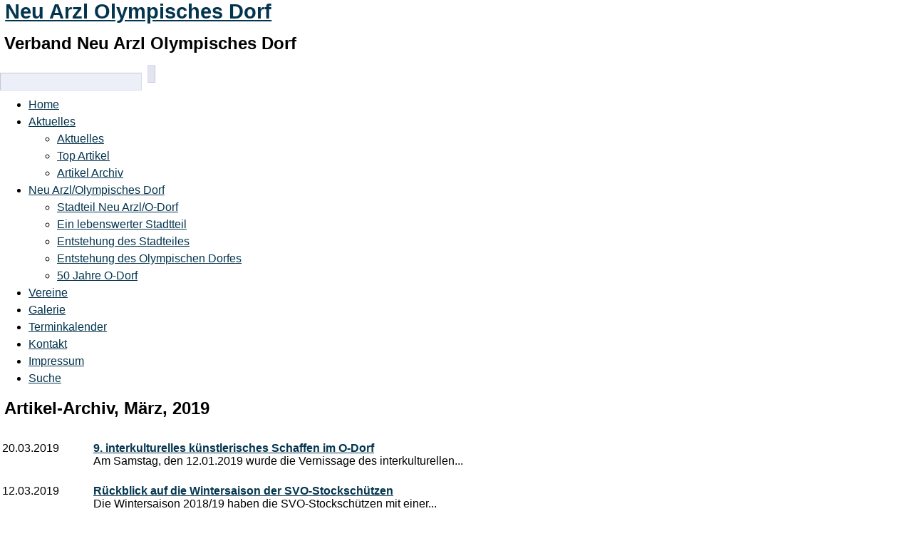

--- FILE ---
content_type: text/html; charset=utf-8
request_url: https://www.neuarzl-olympischesdorf.at/Stories_Archive-year-2019-month-3.html
body_size: 32804
content:
<!DOCTYPE html>
<html lang="de" dir="ltr" ><head>
<title>Neu Arzl Olympisches Dorf - Artikel-Archiv, März, 2019</title>
<meta name="viewport" content="initial-scale = 1.0, maximum-scale = 1.0, user-scalable = no, width = device-width" />
<meta http-equiv="content-type" content="text/html; charset=utf-8" />
<meta http-equiv="X-UA-Compatible" content="IE=edge" />
<meta http-equiv="expires" content="0"/>
<meta name="revisit-after" content="8 days" />
<meta name="language" content="de" />
<meta name="robots" content="index,follow" />
<meta name="resource-type" content="document" />
<meta name="distribution" content="global" />
<meta name="rating" content="general" />
<meta name="author" content="Neu Arzl Olympisches Dorf" />
<meta name="keywords" content="Innsbruck, Olympisches Dorf, Neuarzl, Tirol, Verband Neuarzl/Olympisches Dorf, Friedel Ludescher, Christoph Kaufmann, Vereine, 2.9.1" />
<meta name="generator" content="pragmaMx 2.9.1 - by https://www.pragmaMx.org" />
<meta name="copyright" content="Neu Arzl Olympisches Dorf" />
<meta name="publisher" content="Neu Arzl Olympisches Dorf" />
<meta name="title" content="Neu Arzl Olympisches Dorf - Artikel-Archiv, März, 2019" />
<meta name="description" content="Verband Neu Arzl Olympisches Dorf" />
<link rel="stylesheet" type="text/css" href="layout/style/style.css.php?t=arclite3" />
<link rel="icon" href="https://www.neuarzl-olympischesdorf.at/favicon.ico" type="image/x-icon" size="any"/>
<link rel="shortcut icon" href="https://www.neuarzl-olympischesdorf.at/favicon.ico" type="image/x-icon" />
<link rel="apple-touch-icon" href="https://www.neuarzl-olympischesdorf.at/favicon.ico" type="image/x-icon" />
<link rel="stylesheet" type="text/css" href="themes/arclite3/style/style.css" />
<link rel="stylesheet" type="text/css" href="themes/arclite3/style/pragma.css" />
<link rel="stylesheet" type="text/css" href="themes/arclite3/style/hmenu.css" />
<link rel="stylesheet" type="text/css" href="themes/arclite3/style/custom.css" />
<link rel="stylesheet" type="text/css" href="themes/arclite3/style/style.responsive.css" />
<script type="text/javascript" src="includes/javascript/jquery/jquery.min.js"></script>
<style type="text/css">
/* <![CDATA[ */
table[cellpadding="3"]>tbody>tr>td,table[cellpadding="3"]>tbody>tr>th{padding:3px;}
/* ]]> */
</style>
<script type="text/javascript">
/* <![CDATA[ */
var lang_open = 'Ausklappen';
var lang_close = 'Einklappen';
/* ]]> */
</script>
<script type="text/javascript" src="themes/arclite3/style/script.js"></script>
<script type="text/javascript" src="themes/arclite3/style/script.responsive.js"></script>
<script type="text/javascript" src="includes/javascript/mx_menu.js"></script>
<!--[if lte IE 7]><link rel="stylesheet" href="style/style.ie7.css" media="screen" /><![endif]-->
<!-- pmx-theme-engine v.2. 1053/2024-09-13 -->
</head>
<body>


<div id="main"> 
  <header class="header">      
  <div class="shapes">                      
     <div class="shapes2">
	  <h1 class="headline"><a href=".">Neu Arzl Olympisches Dorf</a></h1> 
	  <h2 class="slogan">Verband Neu Arzl Olympisches Dorf</h2>  
	  <div class="positioncontrol positioncontrol-2043603503" id=""></div>   
	  <div class="positioncontrol positioncontrol-311130365" id=""></div>    
	  <div class="textblock object227400126">                                                               
		<form action="modules.php?name=Search" method="get" class="search">
			<input type="hidden" value="Search" name="name" />
			<span class="noscreen">Fulltext:</span>
			<input id="search-input" type="text" name="query" />
			<input id="search-submit" type="submit" class="search-button" value="" />
			</form> </div> 
	</div>
	</div> 
		
		<nav class="pmxnav">
				
		<div class="pmxnav-inner">
		
		
<ul class="hmenu">
<li>
<a href="/" class="first">Home</a>
</li>
<li>
<a href="News.html" class="current parent">Aktuelles</a>
<ul>
<li>
<a href="News.html" class="first">Aktuelles</a>
</li>
<li>
<a href="Top.html">Top Artikel</a>
</li>
<li>
<a href="Stories_Archive.html" class="current last">Artikel Archiv</a>
</li>
</ul>
<script type="text/javascript">
/*<![CDATA[*/
/*]]>*/
</script>    </li>
<li>
<a href="http://www.neuarzl-olympischesdorf.at/News-Stadtteil-Neuarzl-Olympisches-Dorf-item-2.html" class="parent">Neu Arzl/Olympisches Dorf</a>
<ul>
<li>
<a href="http://www.neuarzl-olympischesdorf.at/News-Stadtteil-Neuarzl-Olympisches-Dorf-item-2.html" class="first">Stadteil Neu Arzl/O-Dorf</a>
</li>
<li>
<a href="http://www.neuarzl-olympischesdorf.at/News-Neuarzl-Olympisches-Dorf-Ein-lebenswerter-Stadtteil-item-8.html">Ein lebenswerter Stadtteil</a>
</li>
<li>
<a href="/News-fuenfzig-Jahre-Olympisches-Dorf-Innsbruck-item-49.html">Entstehung des Stadteiles</a>
</li>
<li>
<a href="/News-Die-Entstehung-des-Olympischen-Dorfes-item-185.html">Entstehung des Olympischen Dorfes</a>
</li>
<li>
<a href="/News-fuenfzig-Jahre-Olympia-praegten-das-Stadtteilfest-O-Dorf-item-81.html" class="last">50 Jahre O-Dorf</a>
</li>
</ul>
<script type="text/javascript">
/*<![CDATA[*/
/*]]>*/
</script>    </li>
<li>
<a href="/Content-Verband-Neurzl-Olympisches-Dorf-item-1.html">Vereine</a>
</li>
<li>
<a href="/gallery/index.php">Galerie</a>
</li>
<li>
<a href="Schedule.html">Terminkalender</a>
</li>
<li>
<a href="Feedback.html">Kontakt</a>
</li>
<li>
<a href="Impressum.html">Impressum</a>
</li>
<li>
<a href="Search.html" class="last">Suche</a>
</li>
</ul>
<script type="text/javascript">
/*<![CDATA[*/
/*]]>*/
</script>  
		
		</div>
		</nav>
                       
	</header> <div class="sheet clearfix">             <div class="layout-wrapper">
					                 <div class="content-layout">                     <div class="content-layout-row hideboth">                         <div class="layout-cell content"> 
		<article class="post article">
		
		
		
		<!-- START topblock -->
		<div class="topblock">
		
		</div>
		<!-- END topblock -->

		

		
    <div id="pmx-content" class="mod-Stories_Archive">
    

		<div class="openclosetable">
		<h2>Artikel-Archiv, März, 2019</h2>



  <table border="0" width="100%" cellpadding="3" cellspacing="0">
        <tr valign="top">
        <td width="10%" class="nowrap"><br />20.03.2019&nbsp;&nbsp;</td>
        <td><br /><b><a href="News-neun-dot-interkulturelles-kuenstlerisches-Schaffen-im-O-Dorf-item-329.html">9. interkulturelles künstlerisches Schaffen im O-Dorf</a></b><br />
        Am Samstag, den 12.01.2019 wurde die Vernissage des interkulturellen...        </td>
    </tr>
        <tr valign="top">
        <td width="10%" class="nowrap"><br />12.03.2019&nbsp;&nbsp;</td>
        <td><br /><b><a href="News-Rueckblick-auf-die-Wintersaison-der-SVO-Stockschuetzen-item-328.html">Rückblick auf die Wintersaison der SVO-Stockschützen </a></b><br />
        Die Wintersaison 2018/19 haben die SVO-Stocksch&uuml;tzen mit einer...        </td>
    </tr>
        <tr valign="top">
        <td width="10%" class="nowrap"><br />02.03.2019&nbsp;&nbsp;</td>
        <td><br /><b><a href="News-Sozialprojekt-mit-effizienter-Sonnenstromnutzung-item-327.html">Sozialprojekt mit effizienter Sonnenstromnutzung</a></b><br />
        Im Olympischen Dorf, genau an der Innpromenade, entstand ein...        </td>
    </tr>
      </table>

  
  
    <br /><hr noshade="noshade" size="1" />
    <p>Wählen Sie einen Zeitraum, der angezeigt werden soll:</p>
    <div style="float: left; width: 14em">
    <h3><a href="Stories_Archive-year-2025.html">2025</a></h3>
    <ul>
            <li class="nowrap">
              Dezember            <span class="tiny">(0)</span></li>
            <li class="nowrap">
              November            <span class="tiny">(0)</span></li>
            <li class="nowrap">
              Oktober            <span class="tiny">(0)</span></li>
            <li class="nowrap">
              September            <span class="tiny">(0)</span></li>
            <li class="nowrap">
              August            <span class="tiny">(0)</span></li>
            <li class="nowrap">
              Juli            <span class="tiny">(0)</span></li>
            <li class="nowrap">
              Juni            <span class="tiny">(0)</span></li>
            <li class="nowrap">
              <a href="Stories_Archive-year-2025-month-5.html">Mai</a>
            <span class="tiny">(1)</span></li>
            <li class="nowrap">
              April            <span class="tiny">(0)</span></li>
            <li class="nowrap">
              März            <span class="tiny">(0)</span></li>
            <li class="nowrap">
              Februar            <span class="tiny">(0)</span></li>
            <li class="nowrap">
              Januar            <span class="tiny">(0)</span></li>
          </ul>
  </div>
    <div style="float: left; width: 14em">
    <h3><a href="Stories_Archive-year-2024.html">2024</a></h3>
    <ul>
            <li class="nowrap">
              Dezember            <span class="tiny">(0)</span></li>
            <li class="nowrap">
              November            <span class="tiny">(0)</span></li>
            <li class="nowrap">
              Oktober            <span class="tiny">(0)</span></li>
            <li class="nowrap">
              September            <span class="tiny">(0)</span></li>
            <li class="nowrap">
              August            <span class="tiny">(0)</span></li>
            <li class="nowrap">
              Juli            <span class="tiny">(0)</span></li>
            <li class="nowrap">
              Juni            <span class="tiny">(0)</span></li>
            <li class="nowrap">
              Mai            <span class="tiny">(0)</span></li>
            <li class="nowrap">
              April            <span class="tiny">(0)</span></li>
            <li class="nowrap">
              März            <span class="tiny">(0)</span></li>
            <li class="nowrap">
              Februar            <span class="tiny">(0)</span></li>
            <li class="nowrap">
              <a href="Stories_Archive-year-2024-month-1.html">Januar</a>
            <span class="tiny">(7)</span></li>
          </ul>
  </div>
    <div style="float: left; width: 14em">
    <h3><a href="Stories_Archive-year-2023.html">2023</a></h3>
    <ul>
            <li class="nowrap">
              <a href="Stories_Archive-year-2023-month-12.html">Dezember</a>
            <span class="tiny">(6)</span></li>
            <li class="nowrap">
              <a href="Stories_Archive-year-2023-month-11.html">November</a>
            <span class="tiny">(3)</span></li>
            <li class="nowrap">
              Oktober            <span class="tiny">(0)</span></li>
            <li class="nowrap">
              September            <span class="tiny">(0)</span></li>
            <li class="nowrap">
              August            <span class="tiny">(0)</span></li>
            <li class="nowrap">
              Juli            <span class="tiny">(0)</span></li>
            <li class="nowrap">
              Juni            <span class="tiny">(0)</span></li>
            <li class="nowrap">
              Mai            <span class="tiny">(0)</span></li>
            <li class="nowrap">
              April            <span class="tiny">(0)</span></li>
            <li class="nowrap">
              <a href="Stories_Archive-year-2023-month-3.html">März</a>
            <span class="tiny">(2)</span></li>
            <li class="nowrap">
              Februar            <span class="tiny">(0)</span></li>
            <li class="nowrap">
              <a href="Stories_Archive-year-2023-month-1.html">Januar</a>
            <span class="tiny">(1)</span></li>
          </ul>
  </div>
    <div style="float: left; width: 14em">
    <h3><a href="Stories_Archive-year-2022.html">2022</a></h3>
    <ul>
            <li class="nowrap">
              <a href="Stories_Archive-year-2022-month-12.html">Dezember</a>
            <span class="tiny">(7)</span></li>
            <li class="nowrap">
              <a href="Stories_Archive-year-2022-month-11.html">November</a>
            <span class="tiny">(1)</span></li>
            <li class="nowrap">
              Oktober            <span class="tiny">(0)</span></li>
            <li class="nowrap">
              September            <span class="tiny">(0)</span></li>
            <li class="nowrap">
              <a href="Stories_Archive-year-2022-month-8.html">August</a>
            <span class="tiny">(1)</span></li>
            <li class="nowrap">
              <a href="Stories_Archive-year-2022-month-7.html">Juli</a>
            <span class="tiny">(3)</span></li>
            <li class="nowrap">
              <a href="Stories_Archive-year-2022-month-6.html">Juni</a>
            <span class="tiny">(1)</span></li>
            <li class="nowrap">
              <a href="Stories_Archive-year-2022-month-5.html">Mai</a>
            <span class="tiny">(2)</span></li>
            <li class="nowrap">
              <a href="Stories_Archive-year-2022-month-4.html">April</a>
            <span class="tiny">(1)</span></li>
            <li class="nowrap">
              <a href="Stories_Archive-year-2022-month-3.html">März</a>
            <span class="tiny">(4)</span></li>
            <li class="nowrap">
              <a href="Stories_Archive-year-2022-month-2.html">Februar</a>
            <span class="tiny">(1)</span></li>
            <li class="nowrap">
              <a href="Stories_Archive-year-2022-month-1.html">Januar</a>
            <span class="tiny">(1)</span></li>
          </ul>
  </div>
    <div style="float: left; width: 14em">
    <h3><a href="Stories_Archive-year-2021.html">2021</a></h3>
    <ul>
            <li class="nowrap">
              <a href="Stories_Archive-year-2021-month-12.html">Dezember</a>
            <span class="tiny">(8)</span></li>
            <li class="nowrap">
              November            <span class="tiny">(0)</span></li>
            <li class="nowrap">
              Oktober            <span class="tiny">(0)</span></li>
            <li class="nowrap">
              <a href="Stories_Archive-year-2021-month-9.html">September</a>
            <span class="tiny">(1)</span></li>
            <li class="nowrap">
              <a href="Stories_Archive-year-2021-month-8.html">August</a>
            <span class="tiny">(2)</span></li>
            <li class="nowrap">
              <a href="Stories_Archive-year-2021-month-7.html">Juli</a>
            <span class="tiny">(4)</span></li>
            <li class="nowrap">
              Juni            <span class="tiny">(0)</span></li>
            <li class="nowrap">
              Mai            <span class="tiny">(0)</span></li>
            <li class="nowrap">
              April            <span class="tiny">(0)</span></li>
            <li class="nowrap">
              <a href="Stories_Archive-year-2021-month-3.html">März</a>
            <span class="tiny">(6)</span></li>
            <li class="nowrap">
              <a href="Stories_Archive-year-2021-month-2.html">Februar</a>
            <span class="tiny">(6)</span></li>
            <li class="nowrap">
              <a href="Stories_Archive-year-2021-month-1.html">Januar</a>
            <span class="tiny">(3)</span></li>
          </ul>
  </div>
    <div style="float: left; width: 14em">
    <h3><a href="Stories_Archive-year-2020.html">2020</a></h3>
    <ul>
            <li class="nowrap">
              <a href="Stories_Archive-year-2020-month-12.html">Dezember</a>
            <span class="tiny">(11)</span></li>
            <li class="nowrap">
              <a href="Stories_Archive-year-2020-month-11.html">November</a>
            <span class="tiny">(14)</span></li>
            <li class="nowrap">
              <a href="Stories_Archive-year-2020-month-10.html">Oktober</a>
            <span class="tiny">(2)</span></li>
            <li class="nowrap">
              September            <span class="tiny">(0)</span></li>
            <li class="nowrap">
              August            <span class="tiny">(0)</span></li>
            <li class="nowrap">
              <a href="Stories_Archive-year-2020-month-7.html">Juli</a>
            <span class="tiny">(1)</span></li>
            <li class="nowrap">
              Juni            <span class="tiny">(0)</span></li>
            <li class="nowrap">
              <a href="Stories_Archive-year-2020-month-5.html">Mai</a>
            <span class="tiny">(3)</span></li>
            <li class="nowrap">
              <a href="Stories_Archive-year-2020-month-4.html">April</a>
            <span class="tiny">(10)</span></li>
            <li class="nowrap">
              <a href="Stories_Archive-year-2020-month-3.html">März</a>
            <span class="tiny">(1)</span></li>
            <li class="nowrap">
              <a href="Stories_Archive-year-2020-month-2.html">Februar</a>
            <span class="tiny">(1)</span></li>
            <li class="nowrap">
              Januar            <span class="tiny">(0)</span></li>
          </ul>
  </div>
    <div style="float: left; width: 14em">
    <h3><a href="Stories_Archive-year-2019.html">2019</a></h3>
    <ul>
            <li class="nowrap">
              <a href="Stories_Archive-year-2019-month-12.html">Dezember</a>
            <span class="tiny">(7)</span></li>
            <li class="nowrap">
              <a href="Stories_Archive-year-2019-month-11.html">November</a>
            <span class="tiny">(7)</span></li>
            <li class="nowrap">
              <a href="Stories_Archive-year-2019-month-10.html">Oktober</a>
            <span class="tiny">(3)</span></li>
            <li class="nowrap">
              <a href="Stories_Archive-year-2019-month-9.html">September</a>
            <span class="tiny">(1)</span></li>
            <li class="nowrap">
              <a href="Stories_Archive-year-2019-month-8.html">August</a>
            <span class="tiny">(5)</span></li>
            <li class="nowrap">
              <a href="Stories_Archive-year-2019-month-7.html">Juli</a>
            <span class="tiny">(9)</span></li>
            <li class="nowrap">
              Juni            <span class="tiny">(0)</span></li>
            <li class="nowrap">
              <a href="Stories_Archive-year-2019-month-5.html">Mai</a>
            <span class="tiny">(9)</span></li>
            <li class="nowrap">
              <a href="Stories_Archive-year-2019-month-4.html">April</a>
            <span class="tiny">(7)</span></li>
            <li class="nowrap">
              <a href="Stories_Archive-year-2019-month-3.html">März</a>
            <span class="tiny">(3)</span></li>
            <li class="nowrap">
              <a href="Stories_Archive-year-2019-month-2.html">Februar</a>
            <span class="tiny">(4)</span></li>
            <li class="nowrap">
              <a href="Stories_Archive-year-2019-month-1.html">Januar</a>
            <span class="tiny">(3)</span></li>
          </ul>
  </div>
    <div style="float: left; width: 14em">
    <h3><a href="Stories_Archive-year-2018.html">2018</a></h3>
    <ul>
            <li class="nowrap">
              <a href="Stories_Archive-year-2018-month-12.html">Dezember</a>
            <span class="tiny">(2)</span></li>
            <li class="nowrap">
              <a href="Stories_Archive-year-2018-month-11.html">November</a>
            <span class="tiny">(5)</span></li>
            <li class="nowrap">
              <a href="Stories_Archive-year-2018-month-10.html">Oktober</a>
            <span class="tiny">(3)</span></li>
            <li class="nowrap">
              September            <span class="tiny">(0)</span></li>
            <li class="nowrap">
              <a href="Stories_Archive-year-2018-month-8.html">August</a>
            <span class="tiny">(2)</span></li>
            <li class="nowrap">
              <a href="Stories_Archive-year-2018-month-7.html">Juli</a>
            <span class="tiny">(12)</span></li>
            <li class="nowrap">
              Juni            <span class="tiny">(0)</span></li>
            <li class="nowrap">
              <a href="Stories_Archive-year-2018-month-5.html">Mai</a>
            <span class="tiny">(2)</span></li>
            <li class="nowrap">
              <a href="Stories_Archive-year-2018-month-4.html">April</a>
            <span class="tiny">(1)</span></li>
            <li class="nowrap">
              <a href="Stories_Archive-year-2018-month-3.html">März</a>
            <span class="tiny">(17)</span></li>
            <li class="nowrap">
              <a href="Stories_Archive-year-2018-month-2.html">Februar</a>
            <span class="tiny">(2)</span></li>
            <li class="nowrap">
              <a href="Stories_Archive-year-2018-month-1.html">Januar</a>
            <span class="tiny">(1)</span></li>
          </ul>
  </div>
    <div style="float: left; width: 14em">
    <h3><a href="Stories_Archive-year-2017.html">2017</a></h3>
    <ul>
            <li class="nowrap">
              <a href="Stories_Archive-year-2017-month-12.html">Dezember</a>
            <span class="tiny">(1)</span></li>
            <li class="nowrap">
              <a href="Stories_Archive-year-2017-month-11.html">November</a>
            <span class="tiny">(11)</span></li>
            <li class="nowrap">
              <a href="Stories_Archive-year-2017-month-10.html">Oktober</a>
            <span class="tiny">(1)</span></li>
            <li class="nowrap">
              <a href="Stories_Archive-year-2017-month-9.html">September</a>
            <span class="tiny">(5)</span></li>
            <li class="nowrap">
              August            <span class="tiny">(0)</span></li>
            <li class="nowrap">
              <a href="Stories_Archive-year-2017-month-7.html">Juli</a>
            <span class="tiny">(4)</span></li>
            <li class="nowrap">
              <a href="Stories_Archive-year-2017-month-6.html">Juni</a>
            <span class="tiny">(2)</span></li>
            <li class="nowrap">
              <a href="Stories_Archive-year-2017-month-5.html">Mai</a>
            <span class="tiny">(3)</span></li>
            <li class="nowrap">
              <a href="Stories_Archive-year-2017-month-4.html">April</a>
            <span class="tiny">(8)</span></li>
            <li class="nowrap">
              <a href="Stories_Archive-year-2017-month-3.html">März</a>
            <span class="tiny">(6)</span></li>
            <li class="nowrap">
              <a href="Stories_Archive-year-2017-month-2.html">Februar</a>
            <span class="tiny">(1)</span></li>
            <li class="nowrap">
              <a href="Stories_Archive-year-2017-month-1.html">Januar</a>
            <span class="tiny">(5)</span></li>
          </ul>
  </div>
    <div style="float: left; width: 14em">
    <h3><a href="Stories_Archive-year-2016.html">2016</a></h3>
    <ul>
            <li class="nowrap">
              <a href="Stories_Archive-year-2016-month-12.html">Dezember</a>
            <span class="tiny">(5)</span></li>
            <li class="nowrap">
              <a href="Stories_Archive-year-2016-month-11.html">November</a>
            <span class="tiny">(1)</span></li>
            <li class="nowrap">
              <a href="Stories_Archive-year-2016-month-10.html">Oktober</a>
            <span class="tiny">(3)</span></li>
            <li class="nowrap">
              <a href="Stories_Archive-year-2016-month-9.html">September</a>
            <span class="tiny">(3)</span></li>
            <li class="nowrap">
              <a href="Stories_Archive-year-2016-month-8.html">August</a>
            <span class="tiny">(4)</span></li>
            <li class="nowrap">
              <a href="Stories_Archive-year-2016-month-7.html">Juli</a>
            <span class="tiny">(6)</span></li>
            <li class="nowrap">
              <a href="Stories_Archive-year-2016-month-6.html">Juni</a>
            <span class="tiny">(3)</span></li>
            <li class="nowrap">
              <a href="Stories_Archive-year-2016-month-5.html">Mai</a>
            <span class="tiny">(3)</span></li>
            <li class="nowrap">
              <a href="Stories_Archive-year-2016-month-4.html">April</a>
            <span class="tiny">(7)</span></li>
            <li class="nowrap">
              <a href="Stories_Archive-year-2016-month-3.html">März</a>
            <span class="tiny">(4)</span></li>
            <li class="nowrap">
              <a href="Stories_Archive-year-2016-month-2.html">Februar</a>
            <span class="tiny">(2)</span></li>
            <li class="nowrap">
              <a href="Stories_Archive-year-2016-month-1.html">Januar</a>
            <span class="tiny">(5)</span></li>
          </ul>
  </div>
    <div style="float: left; width: 14em">
    <h3><a href="Stories_Archive-year-2015.html">2015</a></h3>
    <ul>
            <li class="nowrap">
              <a href="Stories_Archive-year-2015-month-12.html">Dezember</a>
            <span class="tiny">(5)</span></li>
            <li class="nowrap">
              <a href="Stories_Archive-year-2015-month-11.html">November</a>
            <span class="tiny">(8)</span></li>
            <li class="nowrap">
              <a href="Stories_Archive-year-2015-month-10.html">Oktober</a>
            <span class="tiny">(11)</span></li>
            <li class="nowrap">
              <a href="Stories_Archive-year-2015-month-9.html">September</a>
            <span class="tiny">(2)</span></li>
            <li class="nowrap">
              <a href="Stories_Archive-year-2015-month-8.html">August</a>
            <span class="tiny">(3)</span></li>
            <li class="nowrap">
              <a href="Stories_Archive-year-2015-month-7.html">Juli</a>
            <span class="tiny">(2)</span></li>
            <li class="nowrap">
              <a href="Stories_Archive-year-2015-month-6.html">Juni</a>
            <span class="tiny">(6)</span></li>
            <li class="nowrap">
              <a href="Stories_Archive-year-2015-month-5.html">Mai</a>
            <span class="tiny">(8)</span></li>
            <li class="nowrap">
              <a href="Stories_Archive-year-2015-month-4.html">April</a>
            <span class="tiny">(8)</span></li>
            <li class="nowrap">
              <a href="Stories_Archive-year-2015-month-3.html">März</a>
            <span class="tiny">(8)</span></li>
            <li class="nowrap">
              <a href="Stories_Archive-year-2015-month-2.html">Februar</a>
            <span class="tiny">(2)</span></li>
            <li class="nowrap">
              <a href="Stories_Archive-year-2015-month-1.html">Januar</a>
            <span class="tiny">(2)</span></li>
          </ul>
  </div>
    <div style="float: left; width: 14em">
    <h3><a href="Stories_Archive-year-2014.html">2014</a></h3>
    <ul>
            <li class="nowrap">
              <a href="Stories_Archive-year-2014-month-12.html">Dezember</a>
            <span class="tiny">(4)</span></li>
            <li class="nowrap">
              <a href="Stories_Archive-year-2014-month-11.html">November</a>
            <span class="tiny">(8)</span></li>
            <li class="nowrap">
              <a href="Stories_Archive-year-2014-month-10.html">Oktober</a>
            <span class="tiny">(11)</span></li>
            <li class="nowrap">
              <a href="Stories_Archive-year-2014-month-9.html">September</a>
            <span class="tiny">(4)</span></li>
            <li class="nowrap">
              <a href="Stories_Archive-year-2014-month-8.html">August</a>
            <span class="tiny">(1)</span></li>
            <li class="nowrap">
              <a href="Stories_Archive-year-2014-month-7.html">Juli</a>
            <span class="tiny">(4)</span></li>
            <li class="nowrap">
              <a href="Stories_Archive-year-2014-month-6.html">Juni</a>
            <span class="tiny">(5)</span></li>
            <li class="nowrap">
              <a href="Stories_Archive-year-2014-month-5.html">Mai</a>
            <span class="tiny">(4)</span></li>
            <li class="nowrap">
              <a href="Stories_Archive-year-2014-month-4.html">April</a>
            <span class="tiny">(9)</span></li>
            <li class="nowrap">
              <a href="Stories_Archive-year-2014-month-3.html">März</a>
            <span class="tiny">(2)</span></li>
            <li class="nowrap">
              <a href="Stories_Archive-year-2014-month-2.html">Februar</a>
            <span class="tiny">(1)</span></li>
            <li class="nowrap">
              <a href="Stories_Archive-year-2014-month-1.html">Januar</a>
            <span class="tiny">(15)</span></li>
          </ul>
  </div>
    <div style="float: left; width: 14em">
    <h3><a href="Stories_Archive-year-2013.html">2013</a></h3>
    <ul>
            <li class="nowrap">
              <a href="Stories_Archive-year-2013-month-12.html">Dezember</a>
            <span class="tiny">(5)</span></li>
            <li class="nowrap">
              <a href="Stories_Archive-year-2013-month-11.html">November</a>
            <span class="tiny">(11)</span></li>
            <li class="nowrap">
              <a href="Stories_Archive-year-2013-month-10.html">Oktober</a>
            <span class="tiny">(5)</span></li>
            <li class="nowrap">
              <a href="Stories_Archive-year-2013-month-9.html">September</a>
            <span class="tiny">(2)</span></li>
            <li class="nowrap">
              <a href="Stories_Archive-year-2013-month-8.html">August</a>
            <span class="tiny">(3)</span></li>
            <li class="nowrap">
              <a href="Stories_Archive-year-2013-month-7.html">Juli</a>
            <span class="tiny">(2)</span></li>
            <li class="nowrap">
              <a href="Stories_Archive-year-2013-month-6.html">Juni</a>
            <span class="tiny">(3)</span></li>
            <li class="nowrap">
              <a href="Stories_Archive-year-2013-month-5.html">Mai</a>
            <span class="tiny">(11)</span></li>
            <li class="nowrap">
              <a href="Stories_Archive-year-2013-month-4.html">April</a>
            <span class="tiny">(3)</span></li>
            <li class="nowrap">
              März            <span class="tiny">(0)</span></li>
            <li class="nowrap">
              Februar            <span class="tiny">(0)</span></li>
            <li class="nowrap">
              Januar            <span class="tiny">(0)</span></li>
          </ul>
  </div>
    <br class="clear" />

  <hr noshade="noshade" size="1" />
    <form action="modules.php?name=Search" method="post">
      <input type="hidden" name="name" value="Search" />
      <input type="hidden" name="m" value="News" />
      <p align="center"><label for="query">Einen Artikel suchen</label>
      <input type="text" name="q" size="30" />
      <input type="submit" value="Suchen" />
      </p>
    </form>

<br />
<p align="center">[ 
  <a href="Stories_Archive.html">Artikel-Archiv Startseite</a> | 
<a href="Stories_Archive-show_all-yes.html">zeige alle Artikel</a>
]</p>
		</div>
		
    </div>

		
		<!-- START bottomblock -->
		<div class="bottomblock">
		
		</div>
		<!-- END bottomblock -->
		
		</article>
	</div>                         <div class="layout-cell sidebar1"> 
		<div class="block clearfix">
		 
		</div>
		</div>                         <div class="layout-cell sidebar2"> 
		<div class="block clearfix">
		
		</div>
		</div>                     </div>                 </div>             </div>     </div> <footer class="footer">   <div class="footer-inner"> <div class="content-layout-wrapper layout-item-0"> <div class="content-layout">     <div class="content-layout-row">     <div class="layout-cell" style="width: 20%">         <p><img alt="" class="res" src="media/images/bg60.svg" /></p>     </div><div class="layout-cell" style="width: 60%">         <p><p>Alle Logos und Warenzeichen auf dieser Seite sind Eigentum der jeweiligen Besitzer und Lizenzhalter.<br />Im übrigen gilt Haftungsausschluss. Weitere Details finden Sie im <a href="Impressum.html">Impressum</a>.</p>
<p>Die Artikel sind geistiges Eigentum des/der jeweiligen Autoren,<br />alles andere &copy; by <a
href="https://www.neuarzl-olympischesdorf.at">Neu Arzl Olympisches Dorf</a></p><br></p>     </div><div class="layout-cell" style="width: 20%">         <p style="text-align: center;">&nbsp;&nbsp;&nbsp;&nbsp;&nbsp;&nbsp;<img alt="" height="150" src="media/images/innsbruck_logo.png" width="300" />&nbsp;&nbsp;&nbsp;<br></p>     </div>     </div> </div> </div>    <p class="page-footer"><div class="hide">Designed by <a href="http://www.tecmu.de" target="_blank">TECMU</a></div></p></div> </footer>  </div>



</body></html>

--- FILE ---
content_type: text/css; charset=utf-8
request_url: https://www.neuarzl-olympischesdorf.at/layout/style/style.css.php?t=arclite3
body_size: -93
content:
@import url("default.css.php?t=arclite3");

--- FILE ---
content_type: text/css; charset=utf-8
request_url: https://www.neuarzl-olympischesdorf.at/layout/style/default.css.php?t=arclite3
body_size: 7116
content:
@charset "utf-8";
/**
 * pragmaMx - Web Content Management System
 * Copyright by pragmaMx Developer Team - http://www.pragmamx.org
 * $Id: default.css.php 999 2024-02-08 20:24:33Z PragmaMx $
 */

/* default.reset.css */
@media screen,projection{.noscreen{display:none !important;}}
@media print{.noprint{display:none !important;}}
html{height:100%;margin-bottom:.1em;}
html *{border:none;margin:0;padding:0;}
body{font-family:Verdana,Geneva,Arial,Helvetica,sans-serif;font-size:100.01%;}
body.allone,body.body-allone{background-color:#eceff8;background-image:none;color:#04354e;margin:1em;padding:0;position:relative;}
body.center-50-20{height:20%;left:50%;margin-left:-25% !important;margin-top:-10% !important;overflow:auto;position:absolute;top:50%;width:50%;}
body.center-70-50{height:50%;left:30%;margin-left:-15% !important;margin-top:-10% !important;position:absolute;top:30%;width:70%;}
div{outline:none 0;}

/* default.css */
*[hspace]{margin-left:.5em;margin-right:.5em;}
*[hspace="0"]{margin-left:0;margin-right:0;}
*[vspace]{margin-bottom:.5em;margin-top:.5em;}
*[vspace="0"]{margin-bottom:0;margin-top:0;}
a{background-color:transparent;color:#04354e;text-decoration:underline;}
a:focus,a:hover,a:active{background-color:transparent;color:#1e2d57;text-decoration:underline;}
acronym,abbr{border-bottom:.12em solid #e9f0ff;cursor:help;}
del,strike,.del{text-decoration:line-through;}
div.center{margin-left:auto;margin-right:auto;text-align:center;}
em,i{font-style:italic;}
h1{font-size:1.8em;margin-bottom:.67em;}
h1,h2,h3,h4,h5,h6,.title{display:block;font-weight:bold;margin:0 0 .5em .25em;text-align:left;}
h2,.title{font-size:1.5em;}
h3,.option{font-size:1.4em;}
h4{font-size:1.3em;margin-top:.25em;}
h5,h6{font-size:1.2em;margin-top:.5em;}
hr{background:#d5dcf0;border:#d5dcf0;color:#d5dcf0;height:1px;margin:.4em 0 .4em 0;}
img.align-center{display:block;margin:.2em auto;text-align:center;}
img.align-left,img.align-left.border,img.float-left,img.float-left.border{float:left;margin:.2em .8em 0 0;}
img.align-right,img.align-right.border,img.float-right,img.float-right.border{float:right;margin:.2em 0 0 .8em;}
img.border{border-bottom-color:#c1c8dc;border-left-color:#e9f0ff;border-right-color:#c1c8dc;border-style:solid;border-top-color:#e9f0ff;border-width:.12em;margin:.2em;}
img.margin{margin:.5em;}
p{margin:0 0 .5em 0;}
p,.content{font-size:1em;}
pre,tt,code,.code{font-family:'Lucida Console','courier new',monospace;white-space:pre;}
span.align-center,span.align-justify,span.align-left,span.align-right{display:block;}
strong,b,.stronger{font-weight:bold;}
sub,sup{font-size:70%;font-weight:bold;line-height:0;}
u,.underline{text-decoration:underline;}
.align-center{text-align:center;}
.align-justify{text-align:justify;}
.align-left{text-align:left;}
.align-right{text-align:right;}
.base-color{background-color:transparent;color:#04354e;}
.bigger,big{font-size:120%;}
.border,.bo{border:.12em solid #d5dcf0;}
.border-b,.bob{border-bottom:.12em solid #d5dcf0;}
.bordercolor,.bocn{border-color:#d5dcf0;}
.bordercolor-dark,.bocd{border-color:#c1c8dc;}
.bordercolor-light,.bocl{border-color:#e9f0ff;}
.border-l,.bol{border-left:.12em solid #d5dcf0;}
.border-r,.bor{border-right:.12em solid #d5dcf0;}
.border-t,.bot{border-top:.12em solid #d5dcf0;}
.clear{clear:both;}
.clear-left{clear:left;}
.clear-right{clear:right;}
.clearfix{min-height:1px;}
.clearfix:after{clear:both;content:".";display:block;height:0;line-height:0;visibility:hidden;}
.credits{border:.12em solid #c1c8dc;padding:.5em;}
.float-left{display:inline;float:left;margin-bottom:.15em;margin-right:1em;}
.float-right{display:inline;float:right;margin-bottom:.15em;margin-left:1em;}
.f-left{float:left !important;}
.f-right{float:right !important;}
.t-left{text-align:left !important;}
.t-center{text-align:center !important;}
.t-right{text-align:right !important;}
.t-justify{text-align:justify !important;}
.va-top{vertical-align:top !important;}
.va-middle{vertical-align:middle !important;}
.va-bottom{vertical-align:bottom !important;}
.nom{margin:0 !important;}
.nomt{margin-top:0 !important;}
.nomb{margin-bottom:0 !important;}
.footmsg{font-size:.9em;}
.footmsg p{margin:0 0 .2em 0;}
.hide{display:none;}
.highlight{background-color:#d5dcf0;border-bottom:.1em #e9f0ff dotted;border-top:.1em #e9f0ff dotted;color:#df0000;padding:0 .3em 0 .3em;}
.high{background-color:transparent;color:#df0000;}
.high-bg{background:#ffffbb;color:inherit;}
.low{background-color:transparent;color:#d5dcf0;}
.indent{display:block;margin-left:2.5em;}
.nowrap{white-space:nowrap;}
span.required,b.required{background-color:transparent;color:#ff0000;cursor:help;font-size:larger;font-weight:bold;}
.smaller{font-size:85%;}
.storycat{font-size:90%;}
.tiny,small{font-size:.85em;}
.title *,.option *,.tiny *{font-size:100% !important;}
.progress-bar{background-color:#eceff8;border:.1em solid #c1c8dc;color:#1e2d57;margin:0;position:relative;width:26em;}
.progress-bar span{background-color:#d5dcf0;color:#04354e;left:1px;line-height:14px;position:absolute;top:2px;}
.progress-bar strong{display:block;font-weight:normal;line-height:18px;position:relative;text-align:center;z-index:10;}
.quote,blockquote{background-color:#d5dcf0;border:.1em solid #c1c8dc;color:#04354e;display:block;font-style:italic;margin:.1em auto .3em 1em;overflow:auto;padding:.5em;width:auto;}
.message-debug{background-color:#d5dcf0;background-image:url(../../images/debugmode_small.png);background-position:.5em .25em;background-repeat:no-repeat;border:.12em solid #ff0000;color:#1e2d57;margin:0 17% .5em 17%;padding:.25em .25em .25em 30px;text-align:left;}
.message-debug *{font-weight:bold;margin:.25em;padding:0;}
.message-debug pre{border:.1em solid #d5dcf0;font-weight:normal;margin:0 .5em .5em .5em;padding:.2em;}
.message-site{background-color:#d5dcf0;border:.12em solid #ff0000;color:#1e2d57;font-weight:bold;margin:.5em 17%;padding:.7em;text-align:center;}
.credits .error,.important,.info,.msg,.note,.success,.warning{display:block;margin:.3em 1em;padding:.75em;}
.warning{background-color:#ffeaa8;border:.12em #ffc237 solid;color:#000000;}
.msg,.info{background-color:#d4ebfa;border:.12em #418acc solid;color:#000000;}
.success{background-color:#e6efc2;border:.12em #99c600 solid;color:#000000;}
.error{background-color:#f6b9b9;border:.12em #e18484 solid;color:#000000;}
.note{background-color:#d5dcf0;border-bottom:.12em #c1c8dc dotted;border-top:.12em #c1c8dc dotted;color:#1e2d57;}
.important{background-color:#d5dcf0;border-bottom:.12em #e9f0ff dotted;border-top:.12em #e9f0ff dotted;color:#1e2d57;}
.credits{color:#000000;}
.alt0{background-color:#eceff8 !important;}
.alt1{background-color:#e2e5ee !important;}
.alternate:nth-child(odd){background-color:#eceff8 !important;}
.alternate:nth-child(even){background-color:#e2e5ee !important;}
span.credits,span.error,span.important,span.info,span.msg,span.note,span.success,span.warning{border:none;display:inline !important;font-size:1em;line-height:1.5em;margin:0;padding:.25em;}
.box{border:.12em solid #d5dcf0;display:block;margin:.4em;padding:.4em;}
.block{display:block;width:100%;}
.code *{border:none;font-size:.92em;max-height:none;}
.code,code{background-color:#eceff8;border:.12em solid #d5dcf0;color:inherit;display:block;font-family:'Lucida Console','courier new',monospace;font-size:.92em;margin:.25em 1em .25em 0;overflow:auto;padding:.25em .25em .25em .5em;text-align:left;white-space:pre;width:auto;}
div.password-checker{background-color:#eceff8;border-color:#d5dcf0;border-style:dotted;border-width:1px;color:#04354e;opacity:0.85;}
div.password-checker-text{padding:.25em;}
span.codedirection{unicode-bidi:bidi-override;direction:rtl;}
.flyout{background:#ff2222;width:400px;position:fixed;left:0;top:0;z-index:100000 !important;}
.flex-container{margin:0 !important;padding:0 !important;display:flex;flex-flow:row wrap;flex-direction:row;align-items:stretch;flex-wrap:wrap;margin-bottom:2em;background:none;}
.flex-box{flex:1 auto;display:inline-block;min-width:200px;padding:10px;flex-grow:1;flex-shrink:1;margin:10px;}
.breadcrump{font-size:0.8em;}
.breadcrump img{margin:0 5px 0 5px;}
*.bgcolor1{background-color:#eceff8;color:inherit;}
*.bgcolor2{background-color:#eceff8;color:inherit;}
*.bgcolor3{background-color:#eceff8;color:inherit;}
*.bgcolor4{background-color:#eceff8;color:inherit;}
*.textcolor1{color:#1e2d57;}
*.textcolor2{color:#04354e;}
*.textcolor3{color:#000000;}
*.textcolor4{color:#021b27;}
.ui-tabs-panel{padding:0 !important;}

/* default.adminform.css */
*.inputok{background:#429943 !important;color:#000000 !important;}
*.inputerror{background:#EE0000 !important;color:#000000 !important;font-weight:bold !important;}
input.inputrange[type="range"]{max-width:200px !important;width:80%;}
output.outputrange{background-color:#d5dcf0;border-color:#d5dcf0 #c1c8dc #c1c8dc #d5dcf0;border-style:solid;border-width:1px;color:#04354e;margin-left:1em;vertical-align:top;}
.homebutton{background-color:transparent;color:#04354e;display:block;float:right;height:auto;margin:3px;padding-left:15px;padding-right:15px;}
.homebutton img{border:none !important;margin:0px !important;height:16px;width:10px;}
.homebutton a{float:right;cursor:pointer;}
.fieldset label,.fieldset legend,fieldset label,fieldset legend{line-height:25px;}
fieldset ul{list-style:none;margin:0 0 0 0;padding:0;}
fieldset li{list-style:none;margin:5px;padding:0 0 0 0;}
.fieldset,fieldset{background-color:#eceff8;color:#04354e;border-color:#d5dcf0 #c1c8dc #c1c8dc #d5dcf0;padding:0.25em;margin:0.2em;}
fieldset legend,.legend,.fieldsetlegend,.fieldset legend{background-color:#eceff8;color:#04354e;border-color:#d5dcf0 #c1c8dc #c1c8dc #d5dcf0;cursor:pointer;}
.formcontent{padding:0.5em;}
.fielddescription{display:block;background-color:#d5dcf0;color:#1e2d57;padding:0.5em;cursor:pointer;margin-bottom:0.25em;}
.form-submit{background-color:#d5dcf0;border-color:#d5dcf0 #c1c8dc #c1c8dc #d5dcf0;border-style:solid;border-width:1px;color:#04354e;display:block;float:none;height:auto;margin:3px;padding:2px;}
.forminputline{display:inline-block;float:none;height:auto;margin:3px;width:98%;}
.forminputtitle{float:left;overflow:hidden;width:20%;}
.forminputfield{display:block;float:left;width:30%;}
.forminputdesc{display:block;float:left;font-size:9px;overflow:hidden;width:50%;}
.forminputinfo{cursor:help !important;display:block;float:right;font-size:9px;overflow:hidden;width:40px;}
.formcontainer,.formcontent,.forminputblock{display:block;float:none;margin:.25em 0;}
.formcontainer > ul.tabs-nav{margin-bottom:0px !important;}
.a306010 .forminputtitle{width:30%;}
.a306010 .forminputfield{width:60%;}
.a306010 .forminputdesc{width:10%;}
.a305020 .forminputtitle{width:30%;}
.a305020 .forminputfield{width:50%;}
.a305020 .forminputdesc{width:20%;}
.a304030 .forminputtitle{width:30%;}
.a304030 .forminputfield{width:40%;}
.a304030 .forminputdesc{width:30%;}
.a205030 .forminputtitle{width:20%;}
.a205030 .forminputfield{width:50%;}
.a205030 .forminputdesc{width:30%;}
.a207010 .forminputtitle{width:20%;}
.a207010 .forminputfield{width:70%;}
.a207010 .forminputdesc{width:10%;}
.a503020 .forminputtitle{width:50%;}
.a503020 .forminputfield{width:30%;}
.a503020 .forminputdesc{width:20%;}
.toolbar{display:inline-block;height:auto;margin-bottom:1em;padding:0.2em;vertical-align:bottom;width:99%;}
.toolbar ul{background-color:transparent;color:inherit;list-style:none;margin:0;padding:0;}
.toolbar li{background:transparent none;color:inherit;list-style:none inside none;margin:0;overflow:hidden;padding:0 1px 0 0;text-align:center;width:auto;}
.toolbar button{background:transparent none;border:none;color:inherit;padding:1em !important;font-size:1em;margin:0 2em !important;overflow:hidden;width:auto;}
.toolbar img{border:none;margin:0;padding:0;}
.toolbar li p{float:left;text-align:left;vertical-align:baseline;}
.toolbar1{display:inline-block;height:auto;margin-bottom:0.8em;padding:0.2em;vertical-align:bottom;width:99%;}
.toolbar1 ul{background:none;list-style:none;margin:0;padding:0;}
.toolbar1 li{list-style:none inside none;margin:0;overflow:hidden;padding-right:0.1em;text-align:center;width:auto;}
.toolbar1 button{font-size:1em;margin:0 0 0 0.2em !important;overflow:hidden;width:auto;}
.toolbar1 img{border:none;margin:0;padding:0;}
.toolbar1 li p{float:left;text-align:left;vertical-align:baseline;}
table.list .tablecheckbox{width:15px;text-align:center;}
table.listtable{width:100%;}
.toolbarfixed{padding:20px;}

/* default.debugmode.css */
body #pmx-debug-area{background-color:#d5dcf0;border-color:#d5dcf0 #c1c8dc #c1c8dc #d5dcf0;border-style:solid;border-width:1px;color:#04354e;display:block;font-size:1em;margin:1em auto;padding:1em;text-align:left;width:80%;}
body #pmx-debug-area div{background-color:#eceff8;border-color:#c1c8dc #d5dcf0 #d5dcf0 #c1c8dc;border-style:solid;border-width:1px;color:#04354e;font-size:.9em;line-height:1.2em;max-height:15em;overflow:auto;padding:.5em;}
body #pmx-debug-area div ol,body #pmx-debug-area div ul{margin:.5em .5em .5em 1.5em;}
body #pmx-debug-area div ul li span{font-style:italic;white-space:pre;}
body #pmx-debug-area div.dbgwarn{background-color:#ffdddd;color:#000000;}
body #pmx-debug-area h3{border:none;margin:.5em .5em .25em .5em;padding:0;}
body #pmx-debug-area h4{border:none;margin:0 0 0 1em;padding:0;}
body div #pmx-debug-area{width:auto;}
.dbg-error{background-color:#ffdddd;border:2px solid #ff0000;color:#000000;margin:.25em;padding:.35em;text-align:left;}
.dbg-frame{background-color:#ff0000;color:#ff0001;cursor:crosshair;position:fixed;z-index:9998;}
.dbg-frame.dpob{bottom:0;height:.3em;left:0;width:100%;}
.dbg-frame.dpol{height:100%;left:0;top:0;width:.5em;}
.dbg-frame.dpor{height:100%;right:0;top:0;width:.5em;}
.dbg-frame.dpot{height:.3em;left:0;top:0;width:100%;}
.dbgmod{background-image:url(../../images/debugmode_small.png);background-position:4px 50%;background-repeat:no-repeat;display:none;left:0;position:fixed;top:0;z-index:9999;}
.dbgmod.dbgmod-big{background-color:#d5dcf0;border:.2em solid #ff0000;color:#1e2d57;cursor:pointer;font-size:12px;font-weight:bold;line-height:30px;margin:.4em .65em;padding:0 .5em 0 30px;}
.dbgmod.dbgmod-min{cursor:help;height:26px;margin:.2em .45em;width:28px;}
.dbgmod.dbgmod-min *{display:none;}

/* default.dyn_fieldset.css */
fieldset.collapsible{margin-bottom:.5em;margin-top:.5em;}
fieldset.collapsible span.collapsed{background-image:url(../../images/menu/square/node_plus.gif);}
fieldset.collapsible span.collapsible{background-position:0 50%;background-repeat:no-repeat;cursor:pointer;padding:0 .5em 0 20px;}
fieldset.collapsible span.expanded{background-image:url(../../images/menu/square/node_minus.gif);}
fieldset.collapsible.closed{background-color:transparent;background-image:none;border-bottom:1px solid transparent;border-left:1px solid transparent;border-right:1px solid transparent;color:inherit;margin-bottom:.5em;margin-top:.5em;padding-bottom:0;padding-top:0;}
.fieldset-cls_all,.fieldset-exp_all{display:none;}
.fieldset-cls_all.show,.fieldset-exp_all.show{display:inline;}

/* default.forms.css */
form{display:inline;}
form .captcha-area{white-space:nowrap;}
form .captcha-area .captcha-caption{display:block;margin:.5em 0 .25em 0;}
form .captcha-area .captcha-image,form .captcha-area .captcha-input{margin:0;}
form .captcha-area .captcha-reload{margin:.75em 0 0 .75em;}
form a.button,form a.formbutton,a.button,a.formbutton,a.button:hover,a.formbutton:hover,a.button:focus,a.formbutton:focus,a.button:active a.formbutton:active{background:#e2e5ee;color:#04354e ;display:inline-block;text-decoration:none !important;}
form button,button,form input[type=submit],form input[type=reset],input[type=button],.button,.formbutton{background:#e2e5ee;border-color:#d5dcf0 #c1c8dc #c1c8dc #d5dcf0;border-style:solid;border-width:1px;color:#04354e;cursor:pointer;font-size:1em;margin:.2em;padding:.15em .3em .18em;text-align:center;text-decoration:none !important;}
fieldset{margin:0 0 1em 0;padding-right:1em;}
fieldset,legend{border:.12em solid #d5dcf0;}
legend{padding:.3em;text-align:left;}
fieldset legend{}
form fieldset{background:#eceff8;color:#04354e;}
form fieldset legend{background:#e2e5ee;color:#1e2d57;}
form fieldset.inlineperms{display:block;margin:0 !important;}
form fieldset.inlineperms .deny{background-color:transparent;color:#ff0000;}
form fieldset.inlineperms .toggle{display:block;}
form fieldset.inlineperms legend span{font-size:85%;font-weight:normal;text-transform:none;}
form fieldset.inlineperms span.check,form fieldset.inlineperms input.check{display:block;float:left;margin:.25em 0 .5em 0 !important;text-align:center;width:3.5em;}
form input,form input[type=text],form input[type=file],form input[type=password],input[type="text"],input[type="password"],input[type="email"],input[type="url"],input[type="color"],input[type="date"],input[type="datetime"],input[type="datetime-local"],input[type="month"],input[type="number"],input[type="range"],input[type="tel"],input[type="time"],input[type="week"],form textarea,form select{background-color:#eceff8;border-color:#c1c8dc #d5dcf0 #d5dcf0 #c1c8dc;border-style:solid;border-width:1px;color:#04354e;}
form input,form textarea,form select{font-size:1em;padding:.15em .2em .18em .2em;text-align:left;}
form input.formcheckbox,form input[type=checkbox],form input[type=radio]{background-color:transparent;border:none;color:inherit;margin:0 .5em 0 .2em;vertical-align:baseline;}
form input[type=image]{background-color:transparent;border:none;color:inherit;margin:0;padding:0;}
form input[type=text]:hover,form input[type=file]:hover,form input[type=password]:hover,form textarea:hover,form select:hover{border-color:#b2b2b2 #d3d3d3 #d3d3d3 #b2b2b2;}
form input[type=text]:focus,form input[type=file]:focus,form input[type=password]:focus,form textarea:focus,form select:focus{border-color:#adadad #cdcdcd #cdcdcd #adadad;outline-color:#d8dbe4;outline-style:solid;outline-width:1px;}
form label,form select,form input[type=checkbox],form input[type=radio],form input[type=image]{cursor:pointer;}
form optgroup{font-weight:bold;margin:.25em 0 .25em 0;}
form select option{padding-left:.4em;padding-right:.4em;}
form select option.current{font-weight:bold;}
form select:focus{outline:none;}
form textarea{font-family:Arial,Helvetica,sans-serif;line-height:1.3em;overflow:auto;}
html#htmlarea{margin:0;}
html#htmlarea body{font-size:.86em;margin:.3em .5em;padding:0;position:relative;}
html#htmlarea,html#htmlarea body{background-color:#eceff8;background-image:none;color:#04354e;text-align:left;}
html.htmlarea table,html.htmlarea td,html.htmlarea th{border:1px dashed #ccffcc;}
form .colpick-color-box{border-right-color:transparent;border-right-style:solid;border-right-width:2.5em;cursor:pointer;padding:2px 0 2px 0;}
div.colpick.colpick_full{background-color:#d5dcf0;border-color:#c1c8dc;color:inherit;padding:0 .5em .5em 0;}

/* default.lists.css */
div.middot{background-image:url(../../images/dot.gif);background-position:0 .5em;background-repeat:no-repeat;line-height:150%;margin:0 0 .3em 0;padding:0 0 0 1.2em;text-align:left;}
dl{margin:0;padding:0;}
dt{font-weight:bold;}
dt,dd{margin:.25em 0 .25em 0;}
ol{list-style-type:decimal;}
ol ol ul,ol ul ul,ol menu ul,ol dir ul,ol ol menu,ol ul menu,ol menu menu,ol dir menu,ol ol dir,ol ul dir,ol menu dir,ol dir dir,ul ol ul,ul ul ul,ul menu ul,ul dir ul,ul ol menu,ul ul menu,ul menu menu,ul dir menu,ul ol dir,ul ul dir,ul menu dir,ul dir dir,menu ol ul,menu ul ul,menu menu ul,menu dir ul,menu ol menu,menu ul menu,menu menu menu,menu dir menu,menu ol dir,menu ul dir,menu menu dir,menu dir dir,dir ol ul,dir ul ul,dir menu ul,dir dir ul,dir ol menu,dir ul menu,dir menu menu,dir dir menu,dir ol dir,dir ul dir,dir menu dir,dir dir dir{list-style-type:square;}
ol ul,ul ul,menu ul,dir ul,ol menu,ul menu,menu menu,dir menu,ol dir,ul dir,menu dir,dir dir{list-style-type:circle;}
ol,ul,menu,dir,ol.list,ul.list{display:block;line-height:150%;list-style-image:none;margin:0.5em 0 1em 0;padding:0;text-align:left;}
ul li,ol li,ul.list li,ol.list li{display:list-item;line-height:150%;list-style-position:outside;margin:0 0 0 2.5em;padding:0;}
ul ul,ul ol,ul dir,ul menu,ul dl,ol ul,ol ol,ol dir,ol menu,ol dl,dir ul,dir ol,dir dir,dir menu,dir dl,menu ul,menu ol,menu dir,menu menu,menu dl,dl ul,dl ol,dl dir,dl menu,dl dl{margin-bottom:0;margin-top:0;}
ul,menu,dir{list-style-type:disc;}
ul.list{list-style-image:url(../../images/dot.gif);}
ul.list li,ol.list li{margin-left:2em;}
.infolist{margin:0;padding:0;}
.infolist li{border-bottom:1px solid #d5dcf0;list-style:none;margin:0;padding:.25em 0;}
.infolist li strong{display:block;float:left;font-size:90%;font-weight:bold;white-space:nowrap;width:45%;}
.pmx-rss-feeds{background-image:url(../../images/rss.gif);background-position:0 50%;background-repeat:no-repeat;padding-left:22px;}

/* default.menu.css */
@media print{.tabs-nav,#graphicadmin{display:none !important;}}
a.nolink{cursor:default;}
.mx-menu{overflow:hidden;}
.mx-menu *,.mx-menu ul,.mx-menu li{border:none;font-size:1em;list-style-image:none;list-style-type:none;margin:0;padding:0;text-align:left;text-decoration:none;}
.mx-menu li{border-bottom-color:#d8dbe4;border-bottom-style:solid;border-bottom-width:1px;border-top:none;width:100%;}
.mx-menu li a,.mx-menu li a:focus,.mx-menu li a:hover,.mx-menu li a:active{border:none;display:block;text-decoration:none;white-space:nowrap;}
.mx-menu li div{background-color:transparent;color:inherit;height:2.2em;line-height:2.2em;}
.mx-menu li div.current{background-color:#e2e5ee;color:inherit;font-weight:bold;}
.mx-menu li div.hover,.mx-menu li div:hover{background-color:#d8dbe4;color:inherit;}
.mx-menu li div.nolink span{float:none;padding-left:20px;width:auto;}
.mx-menu li li{border-bottom:none;border-top-color:#d8dbe4;border-top-style:solid;border-top-width:1px;}
.mx-menu li span{background-position:5px 55%;background-repeat:no-repeat;display:block;float:left;width:20px;}
.mx-menu li span.collapsed{background-image:url(../../images/menu/square/node_plus.gif);cursor:pointer;}
.mx-menu li span.collapsed:hover,.mx-menu li span.expanded:hover{cursor:pointer;}
.mx-menu li span.d{background-image:url(../../images/menu/square/node.gif);cursor:auto;}
.mx-menu li span.expanded{background-image:url(../../images/menu/square/node_minus.gif);cursor:pointer;}
.mx-menu li ul{margin-left:16px;}
.mx-menu ul.collapsed{display:none;}
.mx-menu ul.expanded{display:block;}
.tabs-nav{border-bottom-style:solid;border-bottom-width:1px;font-size:.95em;font-weight:bold;list-style-type:none;margin:1em 0 0 0;padding:0 1.1em 0 1.1em;position:relative;text-align:left;top:1px;}
.tabs-nav li{display:inline;font-size:1em;line-height:2.25em;margin:0;padding:0;position:relative;white-space:nowrap;}
.tabs-nav li a{background-color:#e2e5ee;border-radius:.35em .35em 0 0;border-style:solid solid none solid;border-width:1px;bottom:0;color:#1e2d57;display:inline-block;margin-right:0;margin-top:.2em;padding-left:.75em;padding-right:.75em;padding-top:0;position:relative;text-decoration:none;white-space:nowrap;}
.tabs-nav li a:hover,.tabs-nav li.current ul li a:hover{background-color:#d8dbe4;color:#04354e;}
.tabs-nav li.current a,.tabs-nav li.tabs-active a,.tabs-nav li.active a{background-color:#eceff8;bottom:-1px;color:#04354e;margin-top:0;padding-top:.2em;}
.tabs-nav,.tabs-nav li a,.tabs-nav li ul,.tabs-panel{border-color:#c1c8dc;}
.tabs-collapsible .tabs-nav li.current a,.tabs-collapsible .tabs-nav li.tabs-active a,.tabs-collapsible .tabs-nav li.active a{cursor:pointer;}
.tabs-nav li.current a,.tabs-nav li.tabs-active a,.tabs-nav li.active a,.tabs-nav li.tabs-loading a{cursor:text;}
.tabs-panel{background-color:#eceff8;border-style:solid;border-width:1px;color:#1e2d57;margin-bottom:1em;overflow:hidden;padding:1em .5em .5em .5em;text-align:left;}
#graphicadmin .tabs-nav li a,.tabs-nav li a.img{background-position:5px 50%;background-repeat:no-repeat;background-size:16px 16px;padding-left:28px;}
#graphicadmin .tabs-nav li a{cursor:default;}
#graphicadmin .tabs-nav li.tabs-nav-sys a{cursor:pointer;}
#graphicadmin .tabs-panel{padding:.3em;}
#graphicadmin a.item{background-color:#d5dcf0;background-position:center 2.5em;background-repeat:no-repeat;border:1px solid #d5dcf0;color:inherit;display:block;float:left;font-size:90%;font-weight:normal;height:5.7em;margin:.3em;padding:.3em .2em 0 .2em;text-align:center;text-decoration:none;width:15%;}
#graphicadmin a.item.current,#graphicadmin a.item.tabs-active,#graphicadmin a.item.active{background-color:#e2e5ee;border:1px solid #c1c8dc;color:inherit;}
#graphicadmin a.item.current:hover,#graphicadmin a.item.tabs-active:hover,#graphicadmin a.item.active:hover{background-color:#eceff8;color:inherit;}
#graphicadmin a.item.text{font-size:95%;height:auto;margin:.2em;padding:.2em;text-align:left;white-space:nowrap;width:18%;}
#graphicadmin a.item:hover{background-color:#d5dcf0;border:1px solid #c1c8dc;color:inherit;text-decoration:none;}
#graphicadmin ul.sf-menu li a{cursor:default;}
#graphicadmin ul.sf-menu li.current a{bottom:auto;padding-top:0;}
#graphicadmin ul.sf-menu li:hover{visibility:inherit;}
#graphicadmin ul.sf-menu{margin-bottom:2em;}
#graphicadmin ul.sf-menu ul{border-style:none none solid none;border-width:0 0 1px 0;margin:0;max-height:40em;overflow-x:hidden;overflow-y:auto;padding:0;position:absolute;top:-999em;}
#graphicadmin ul.sf-menu li li{float:left;position:relative;width:16em;}
#graphicadmin ul.sf-menu li li a{background-color:#e2e5ee;background-position:4px 50%;background-repeat:no-repeat !important;background-size:24px 24px;border-radius:0;border-style:solid solid none solid;border-width:1px 1px 0 1px;color:#1e2d57;cursor:pointer;display:block;font-weight:normal;line-height:30px;margin:0;padding-left:32px;position:relative;}
#graphicadmin ul.sf-menu li li.current a,#graphicadmin ul.sf-menu li li a:hover,#graphicadmin ul.sf-menu li.current li a:hover{background-color:#d8dbe4;color:#04354e;}
#graphicadmin ul.sf-menu li li.current a{font-weight:bold;}
#graphicadmin ul.sf-menu li:hover ul,#graphicadmin ul.sf-menu li.sfHover ul{left:0;top:1.75em;z-index:99;}
#graphicadmin ul.sf-menu.sf-js-enabled li:hover ul,#graphicadmin ul.sf-menu.sf-js-enabled li.sfHover ul{top:2em;}
#graphicadmin ul.sf-menu li:hover li ul,#graphicadmin ul.sf-menu li.sfHover li ul{top:-999em;}
#graphicadmin ul.sf-menu li li:hover ul,#graphicadmin ul.sf-menu li li.sfHover ul{left:10em;top:0;}
#graphicadmin ul.sf-menu li li:hover li ul,#graphicadmin ul.sf-menu li li.sfHover li ul{top:-999em;}
#graphicadmin ul.sf-menu li li li:hover ul,#graphicadmin ul.sf-menu li li li.sfHover ul{left:10em;top:0;}
#currentmodlinks{border:.1em solid #c1c8dc;border-radius:.35em;float:right;margin:0 0 1.5em 1.5em;padding:0 1em;}
#currentmodlinks a{background-clip:border-box;background-position:right center;background-repeat:no-repeat;float:left;height:34px;line-height:34px;padding:0 34px 0 0;}
#currentmodlinks a.to-view{background-image:url(../../images/admin/favorites.png);}
.tabs-nav-secondary{margin:1em 0;padding:.5em 0;}
.tabs-nav-secondary li{float:left;list-style-type:none;margin:0 0 1.1em .5em;}
.tabs-nav-secondary li a{background-color:#e2e5ee;border:1px solid #c1c8dc;border-radius:.35em;color:inherit;display:block;font-size:110%;line-height:1.75em;padding:0 .75em;text-decoration:none;}
.tabs-nav-secondary li.current a,.tabs-nav-secondary li a.current{background-color:#eceff8;color:#04354e;font-weight:bold;}

/* default.multiblock.css */
.mbadli{background-color:transparent;border-top:1px solid #d5dcf0;color:inherit;font-size:85%;margin-top:0.75em;text-align:right;}
.mbcl{display:block;float:left;}
.mbcl h4.mbcap{border-bottom:1px solid #d5dcf0;margin-bottom:.75em;padding-bottom:.25em;}
.mbcli{background-color:transparent;border-color:#d5dcf0;border-style:none solid none solid;border-width:0 1px 0 1px;color:inherit;margin:0 0 0 -1px;overflow:auto;padding:.5em .75em .5em .75em;}
.mbcli.first{border-left-style:none !important;margin-left:0 !important;padding-left:.5em !important;}
.mbcli.last{border-right-style:none !important;padding-right:.5em !important;}

/* default.paginate.css */
.pagination{display:block;font-size:85%;margin:.3em;padding:.3em;line-height:200%;}
.pagination .counter{background-color:#d5dcf0;border:1px solid #c1c8dc;color:inherit;margin-right:.4em;padding:.15em .5em .15em .5em;}
.pagination .current,.pagination a.current:hover{background-color:#d5dcf0;border:1px solid #c1c8dc;color:inherit;font-weight:bold;}
.pagination .points{margin-left:-.4em;margin-right:-.2em;}
.pagination a .arrows{font-size:117.55%;margin-left:-.4em;margin-right:-.4em;}
.pagination a span{margin-left:-.2em;margin-right:0;}
.pagination a span,.pagination a .arrows,.pagination .points{background-color:transparent;border:1px none;color:inherit;}
.pagination a,.pagination span{margin-right:.2em;padding:.15em .5em .15em .5em;text-decoration:none;white-space:nowrap;}
.pagination a,.pagination span,.pagination a.disabled:hover{background-color:#d5dcf0;border:1px solid #d5dcf0;color:inherit;}
.pagination a:hover,.pagination a:active{background-color:#eceff8;border:1px solid #c1c8dc;color:inherit;}

/* default.tables.css */
table{border-collapse:collapse;font-size:100%;}
table td.title,table th.title{display:table-cell;}
table th{font-weight:bold;}
table tr{text-align:left;}
table.blind,table.blind tr,table.blind th,table.blind td{border:none !important;margin:0 !important;}
table.fixed{table-layout:fixed;}
table.form td,table.form th{padding:.25em .5em;}
table.form th{background-color:#ced1da;color:#04354e;font-weight:bold;text-align:left;}
table.full{width:100%;}
table.list{border:none;border-collapse:collapse;border-spacing:0;font-size:1em;margin:1.5em 0;}
table.list tr th,table.list tr td{border:1px solid #d5dcf0;line-height:normal;padding:.4em;}
table.list tr th,table.list tr.head,table.list tr.head td,table.list tr.head th,table.list tr td.head{background-color:#c4c7d0;color:#04354e;font-weight:bold;padding:.5em .4em;}
table.list,table.list tr,table.list tr td,table.list tr.normal,table.list tr.normal td,table.list tr td.normal{background-color:#eceff8;color:inherit;}
table.list tr.alternate,table.list tr.alternate td,table.list tr td.alternate,table.list tr.alternate-a,table.list tr.alternate-a td,table.list tr td.alternate-a{background-color:#e2e5ee;color:inherit;}
table.list tr.alternate-b,table.list tr.alternate-b td,table.list tr td.alternate-b{background-color:#d8dbe4;color:inherit;}
table.list tr.alternate-c,table.list tr.alternate-c td,table.list tr td.alternate-c{background-color:#ced1da;color:inherit;}
table.list[cellspacing]{border-collapse:collapse;border-spacing:0;}
table.align-center,table.center,table[align="center"]{margin-left:auto !important;margin-right:auto !important;}
table[cellpadding] > tbody > tr > td,table[cellpadding] > tbody > tr > th{padding:.3em;}
table[cellpadding="0"] > tbody > tr > td,table[cellpadding="0"] > tbody > tr > th{padding:0;}
table[cellspacing]{border-collapse:collapse;border-spacing:.1em;}
table[cellspacing="0"]{border-collapse:collapse;border-spacing:0;}

/* default.tooltip.css */
* html.ui-tooltip{background-image:none;}
body.ui-tooltip{border-width:2px;}
input.tooltip-info{background-image:url(../../images/info.gif);}
input.tooltip-info,input.tooltip-question{background-color:transparent !important;background-position:center;background-repeat:no-repeat;border:none !important;color:inherit;cursor:help !important;display:none;height:16px;margin:0 !important;padding:0 !important;vertical-align:top;width:20px;}
input.tooltip-question{background-image:url(../../images/question.gif);}
.ui-tooltip{background-color:#eceff8;border:1px solid #c1c8dc;color:inherit;max-width:40%;padding:.5em;position:absolute;text-align:left;z-index:9999;}
.ui-tooltip h3{border-bottom:1px solid #c1c8dc;margin:0;padding:.15em .5em;}
#tooltip{background-color:#eceff8;border:1px solid #c1c8dc;color:inherit;padding:0;position:absolute;text-align:left;z-index:3000;}
#tooltip div{padding:.25em .5em;}
#tooltip h3{border-bottom:1px solid #c1c8dc;padding:.15em .5em;}
#tooltip h3,#tooltip div{margin:0;}

/* custom.css */
.infobtn{display:flex;flex-flow:row wrap;flex-direction:row;}
.resbox{flex:1 auto;text-align:center;padding:10px;background-color:#dee8d0;margin:5px;overflow:wrap;transition:all ease 1s;vertical-align:middle;color:#53691B;}
.resbox1{flex:1 auto;text-align:center;padding:10px;background-color:#d4ebfa;margin:5px;overflow:wrap;transition:all ease 1s;vertical-align:middle;color:#53691B;}
.drittel{flex:1 auto;display:inline-block;min-width:30%;padding:10px;background:#F7F7F7;}
.drittel2{flex:1 auto;display:inline-block;min-width:30%;padding:10px;background:#eef6db;}
.drittel3{flex:1 auto;display:inline-block;min-width:30%;padding:10px;background:#d4ebfa;}

/* theme colors */
*.bgcolor1{background-color:#eceff8;color:inherit;}
*.bgcolor2{background-color:#d5dcf0;color:inherit;}
*.bgcolor3{background-color:#d5dcf0;color:inherit;}
*.bgcolor4{background-color:#eceff8;color:inherit;}
*.alternate-0{background-color:#eceff8;color:inherit;}
*.alternate-1{background-color:#e2e5ee;color:inherit;}
*.alternate-2{background-color:#d8dbe4;color:inherit;}
*.alternate-3{background-color:#ced1da;color:inherit;}
*.alternate-4{background-color:#c4c7d0;color:inherit;}

--- FILE ---
content_type: image/svg+xml
request_url: https://www.neuarzl-olympischesdorf.at/media/images/bg60.svg
body_size: 54332
content:
<?xml version="1.0" encoding="utf-8"?>
<!-- Generator: Adobe Illustrator 17.0.0, SVG Export Plug-In . SVG Version: 6.00 Build 0)  -->
<!DOCTYPE svg PUBLIC "-//W3C//DTD SVG 1.1//EN" "http://www.w3.org/Graphics/SVG/1.1/DTD/svg11.dtd">
<svg version="1.1" xmlns="http://www.w3.org/2000/svg" xmlns:xlink="http://www.w3.org/1999/xlink" x="0px" y="0px" width="564px"
	 height="428.063px" viewBox="0 0 564 428.063" enable-background="new 0 0 564 428.063" xml:space="preserve">
<g id="Ebene_1">
	<g>
		<g id="Ebene_2_1_" display="none">
			
				<image display="inline" overflow="visible" enable-background="new    " width="225" height="149" xlink:href="[data-uri]
EAMCAwYAAAXVAAALagAAGtH/2wCEABALCwsMCxAMDBAXDw0PFxsUEBAUGx8XFxcXFx8eFxoaGhoX
Hh4jJSclIx4vLzMzLy9AQEBAQEBAQEBAQEBAQEABEQ8PERMRFRISFRQRFBEUGhQWFhQaJhoaHBoa
JjAjHh4eHiMwKy4nJycuKzU1MDA1NUBAP0BAQEBAQEBAQEBAQP/CABEIAJcA5AMBIgACEQEDEQH/
xADRAAACAwEBAQAAAAAAAAAAAAAABQMEBgIBBwEBAAMBAQEAAAAAAAAAAAAAAAECAwQFBhAAAQQB
AgUDAgcBAQEAAAAAAgEDBAUAEQYQEhMUFSEzRiAxMEAyIzQWByJBJBEAAgECAwIIDAUCBQMFAAAA
AQIDABEhEgQxQRBRYXGBIhMzkbEyQnKS0sM0lAWFIKHBUhRiI0CCwkNTMNGy4YMkRBUSAAEDAgMF
BgcBAQAAAAAAAAEAEQIhEhAxA0FRYXEyIDCBkcEiQKHhQmITBCMz/9oADAMBAAIRAxEAAADGxxxl
grhYK4WCuFgrhYK4WCuFgrhYK4WCuFgrhYK4WCuFgrg+IAWcSXo0W+ve8/RQSPPY1SyNiNFnbAjW
n3ZI1ioNFtuRnG08pdPFpoLc+bh1QnIx7Lmc8Ya+O2eUNNDOefHSe/O1AnJZeo269TQDl+l99e9a
+TniWLP1Drxrbm9V7Bfr5OcXNVlO7Qr7+ZrM30JI95fLznDG119qORnUK12SuzbIN9gW0WR1WUvg
3A185ZPBJGru5Ts4e9ovY4N/na6Vyny9j3Q5x2zb0qXOvlrqDlTl6TmvZMPTfK6/GHPcnn89TwaN
+tIJ6tqLl7voeNr+uxdmtBn9uJuBpxLPeQ2NrSe06lEjfmeZf4x7SusdcE/cciEWT0VmNVHWprZe
giu2opquvw17YtV9HlLKlzzl3ynntOlKkaqurwW4F+ZXx3GfXplk8Wu+qbkRdKCdpo4svNXXSSZ3
i/NHqfn30KYupbLXOU07bODGlxohM3V1i1QvTlOvM9tPxtO4T2q4PAWRyRjm2pbc/wBC3sVbW3hT
o7lKvXWuU7GPsN7KiPbxIdLna1s/pNN1Vjnz/XunpOH1kGZhaieXpQMcayl4+orLR8vrhc3AFkck
Z26RyV6tB5Xsc/0ABGwBEgczXpP1S38L6ZsPhH0/TzbMtZXQzsrJRpcyHqWz+OOY7+QWs9YADcAW
RyRgAdW6Yu3mRGfa9jTCWNHny/IeBOJ1yDvRYIPpPXzic+iLchUPo+EoAAAANwCCMAAAAAAAAAAA
AAAAAAAAAAAGoB//2gAIAQIAAQUA/HItE6yZ1s6pZ1DznLG1VV5z1U3BzrFnXzrjnWHBJC4OfoxG
vRUVFENcIEVATTGh1V6YvdIzrhMqmCCY8KIrP2wv0h+rHca14EioOqpgR0F7hroRuIQtfp4IAp9J
DzCrC4gGmCriIRHhJrmi43+j6F0RENFXgv8A0ZaBiIRYhKmf94ioqcXE0JF9D0UR0QuoOCaFhCuo
CpLqra8hKguegIunEx5kXmReCY2GnDkXEDP3EwU0T6VFFzpDnSHEFE/M/wD/2gAIAQMAAQUA/HYZ
J5wadzBp0walhMGtipgwow5Yttg0sWPo3Ghu4ta0uLVpi1jmLXPpjrDjXCAWklVREK1RHm3AcGbK
RgI09xopbovLOe6bMcT5nLDkxmyEllWSitc6RjaL+5kcuV6yQ1jZU/a2EefGzA3CASzoC2S/fJkV
x0YsMmCsV1fxF0VybIcHEJUxVVeDD3RcSzHFlsGb/aukzHjasnyqhIuTV1kcEEtMaaN0nYT7TfH7
/QhEmKqqvCvMXIxiqHXcySZoK5HSvlLj8R5hOOuafTDlLHca6DgoiJwIhFLCajvDXNc9PrbdcbUL
WQiFbSFx2Q87+Z//2gAIAQEAAQUAfnzUf7+bnfzc7+bnfzc7+bnfzc7+bnfzc7+bnfzc7+bnfzc7
+bnfzc7+bnfzc7+bnfzc7+bnfzc7+bnfzc7+bnfzc7+bnfzc7+bneS/6rI9/838Ske/wRMRpwsSJ
IXBgSSxKp9cSpPBqRxKuPg18UcGLHHJwAsnwsIgLb8VcLbyYVBIRSo5qYVXNDChyRwmnEzTT6vic
j366Oy4CRmBxG2kzQU/Bc/csU+xmIBFjNToXH74rYLixYxYVbCLDpoJYVBGXHKAREh5S+Jv/AMiq
X04CJGRAYFxETMipgSI4240eR057bLmT0Y23e9W2sqoZieoqTgCovNEuKuQqqTMWbSR2K9PVJR8k
Yl1X4nI/kVRfucKSoJx28gx2ZkiM7GPPXI0SREYsrOAdRMpUYqpDKx3KtOpZKqDlrK7iTser6Ue0
mLHjuON2oAyzESLyPDKr+jhdhVBFupb9nNaR6GiKOWZIMLPiUj360tJOuQOiKx4r0a1OUMCzsZSO
4OvKjrzBG6+NZYHVjWyYwrWTwRuXRJzSFRFRa+GS00tso1zK6rzEwIrHl4MVKy4hS6wnQE3mekYF
ylAltSolkyjM+6JBhZ8Tke/BXSTleAlI0drJq2kluznz3bFVwiFEZuHmoBuRHKhuvlSI1pW2HJt4
fTg2440RNnJVlSfbk8kqNCrILFd42O5gICq2yqmKkGERGt+ekf8A9+JyP5EdVR4qG1Br+vWUFxmi
lxZ60YzbmPTRJMuLRVi1owIa7ckMxwr7JenLkoqWe8HRYiURNhHQhXgwDTj52DEZuPKWOUh4JcYh
RlH7EHFlwWumiovHcJYv3+JyPfaLkckudWku1Va+XoM/VQu4+o3NaiC5UoTtGq823bglSNYoqO/6
IStsbR29Vy6NzZlEeObKqgT+oMHjmz7QULbG4wx3b96mHBsWlWQYZEvGobveRXDQhXhfnrIz4lI9
9F0yAaP7Yl6vUs0k6UrULYk5biLyjY0ql04ranTWDvUoLQxWH/osthxnajXSoJ8sIcditlWqvbc0
GmnvGtnchDIZO4nUhXhk8oiqTZ9Q2Wu15RFtLbzwnsapXN0Q24FtnxKR7+bbsYX9bZvKtKt+7hnW
2MyRqU+bIZf3LPj2IbjtG3KydNfWrmVfasqK2W7nm5T+13EOg3Iv7UUBCOvokyWwxe0LITZGbght
ORnbV4amvpGG2pVNCkBTSXWJWbseR6/z4lI9/Kw0KOuMMyZmPSZE3LCtRhLL+blcvqL0KTJbs265
+yZdkVf+fT0ep7aEUuLXXbYN3Nycg6am7ttXZlVMZsWXIU68kTHJMSZWt1FqFg1jZJJ3A+4LLFg+
smdnxKR7+Vr3I7kEbAo7UqfHiaOKs5WFdyFJSLIds47meQbHH7CQ8xtS0WmuhVFGXWw5S00KGcwR
ERvIMd6OjcoGaugZh5OhhMjtNv0s925ny0qKvsh3xbjAqF4fEpHv4JKJRJIvtiRin3z0TNV4a8VV
ESc+Lj2yNzpOZy0gvxZbe5GFGRKmXDtjUCNbV3DL7UidFjhD57WzEAHJktiDH3HeO3Vhw+JSPf4M
vGycaY2+P1G4DaS5yucI0p6I/treUW0b3E8hWCMwils+QaeatJKqhnLBps2giNMtx7GyiVsbc265
N24vH4lI9/hquISorFi63gWUcsSXGXFlx0w7GMOO2irjjzjhKq8QIhKHuixbeh3dfMcYaZV6MilH
/wDpbiyJNaxDtf8AQoMULO5sLV1fo+JSPf8Ap146/ga41IdZXyk9MW7t1Bx951dfq+JP1rqv+Mez
xj2eMezxj2eMezxj2eMezxj2eMezxj2eMezxj2eMezxj2eMezxj2eMezxj2eMezxj2eMezxj2eMe
zxj2eMezxj2eMezsHf6v/9oACAECAgY/AO/dZLJbMMyiTuTAlVWxZLLCmBw4piuC3KXAJzsQ0oi+
I9shx+id6FULoXZ7ggRRHA8sQmOEyduB1BW7LE81ll2Kdlis1RkxDqkSnY3bcB2XKYYkHKKEhvqn
dhsZESOVXT05J27HPA1TrNMFdEsVdIvU0RGYNQiSa7Ex6k52l+yxfFgnOeDxLPwdVLk5lMwPFVzO
farjQfE//9oACAEDAgY/AO/GnFgTvXunEcg692ofAKspy8V0vzJX/OB8FCMYRjdqAUCrpxptZGwZ
cSqSkFTUPiFScT8lS2XIoXhnw0+beaJJYAVKYB9IUO/mhKBuCIHXLpHqjcb4yNQv5rC8Zaj+SLZz
9o9VEwLSJp9VbY840lWlNybUjZxVmmDF8pHdwUxKVxd1Afjhpn84omJZj7uWGoSTRqbFCYLk0OH8
0I/ZEmXNe4A81PUBYW04FF8P5zEe4xEZIyuuBDJt0RgCNlUYSkLTmMKEjkqknATa5lWB80JTvYfa
cnV0J/rJ2W0T6mtGXAURhfGcB0SevIqhCnwLY0Bws0w5zR1Ji0RPcUJ805xAYXQ9h9FIbpFRoWYj
JTjEXEigC6G5oS1AAJbu6fOEuoeqvhHTIO1h81QAYPIgDiv1afRE9W/u3hIxPBVtl4KghHwX+kzL
hs8vif/aAAgBAQEGPwCQDUSeW3nHjr4iT1jXxEnrGviJPWNfESesa+Ik9Y18RJ6xr4iT1jXxEnrG
viJPWNfESesa+Ik9Y18RJ6xr4iT1jXxEnrGviJPWNfESesa+Ik9Y18RJ6xr4iT1jXxEnrGviJPWN
fESesa+Ik9Y18RJ6xr4iT1jXxEnrGviJPWNZ+2fP/Py5sxvbsb2vUvpt4/8AGfcPcVL6bePh2Xrq
qTzVhET0V5FuesSBWLjwGuu/grG56a8m/OawQeCkRVABwNqHVINsSDXVdh+ddSXoIrquprABuasY
ieasYmHRWKkdFY/i+4e4qX028dFnFyDWCDwV5A8ArAW/6KqP3DgZm2Lieiv5f0+Xt2UXmg2OvMK2
W5D+DFQeisY1PRWMQ6KwUjmNdV2FFll2C+NFeKvuHuak9NvHTji4QiAs7YKo30UkUo42qfwLHGua
RzZVG812lmUKbHV+YX3gj9u4GjHKuVxu/UcA9LgKA9aTDorTro3aNywzMv7d96aaHq6sC7LsWQDi
5aKsMpGBB3WqxIJ3DbWDDiN8ODHZWa3Zw75GwHQKd4gTIlmMjbwOIcEh/pNE19w9xUvpt46ccY4P
FWVu8sDK3/Eh80f1Go9LlZlkF0kHWeM8R/ctZZBgfJceS3MeDAXJwAHHTTCLPKSgnYHuomPkD+tt
9S6bTAsWjA7FRYqq2LX6KimlOeIKpdf9yItvjbeP6TWUsJFIujrsI/Si3Fc1c7Bt5qNvJTAU+vlX
rydWK/FV1NpWNkI2jloTTL/HEBy6nUILmUkYRou9qUKkejJF1Ur2+pYcZG6pEYxzM8j5YdTF2RfH
zXGyml0qsI1bJqNNJ5cBPnA705a7STLrdVYFVHdpfj4608k7/wBoOAI1wQA8lSpvZCB4KynaMD0V
IeTg+4e4qX028dDlHA07ASyIQEi3Lxu3JUsP0uYs7IrSM2KFt96Gq+qMXlClDkF1BOzLWpm/itHp
GC5YX6ty57xOI3oZttsaXUQgF4iWXNsvY1qIIo2MUjJLNObk9YK5pBp3UuRib9dlKtcMduNJr9f9
QMqEKYIlwXPhYctq1LY3uT4RepJOTx0Qdhq5iW9Lp1ARohZV3WqV0PViUhOgY0F7CRW0MCNGrLcH
UzHvDzbqnl7R0SBQJ5Mv96aVhji2wU7MzPHC4Gp085BbLIe8jYbxQcuJv48o0sjXB7XTSjMpblWt
Rpr3EMjIDyA4UrDapBHRUT5gSVFxfkqaMbMxI5jjTDjNuD7h7ipfTbx0nKeB0IwlQqxqAfTf7z6m
IExtjja+0V22rhTMjZZYm24jzb1rjIQqpGpjh3qFkTHgNyLb8a/iwqHSaFBK9/JwKsLcZC1A2mhc
fUw4cxlTeTKesLcVjUcXZSRa9SZIoivUyg8tavUSxiPskVpATjiLVK3MOHMhytx0YY1MksoICrib
njpIycj62BYCT5mq0rXAbntWpkaDtUlS2s0+yWOVBbOo3ilQacwaQlZNXqJxZ5CtiI4weM1GjwiI
6mU6uYC47LToLKp5TUjoLJI7Mt8eqThto5sFBoZGK22WNqzMcx4ztpF/c3i4PuHual9NvHUdhc5h
YUszxKquVVbsPO2VDNK0QzvkOJNs3NWnjGs7KQKWDoM+YruOepm1c7NLCqMjoAl8a1i6tnlZLKpJ
Cko2Jvl27K1FoA88fbxq7Ek3Qsq0Zo9PGsrabtM2UXzAZjtrSzLGi5JYWNlA29Xd6VfTpFGHbtGe
Z0P/AGrRv5pEiHntetaDtniRR0NTXYBidhrAg8CpNL2MJ8t9ptRg+lxmJT5epbGR/wBRUqyq0+l1
BzzIp/uI4/3Y/wCqnkR01pVCFmR+x1K3FrOPOpZXiWJowMs+umDhMNqRDbRj0+aaKRr6vUP1X1AH
mJ+1a/m/Txm0jeXEMWhPEeSsOGJeK54PuHuKl9NvHSNxEH86jmG3JG46LUJF2qyODWilO8sg/wAw
q26SD81NakHY0SMOg2rWQ7l1DE/5wH/WhE/lBJIrHkzJQd8SiI5/9t1b/TWnmUXKaiFvXOT/AFVo
n3LMAx9IWqEgXEt1PRjUU2r0yyySFjmIxtz11Ynj9B2FXGp1EI4+0H+qrab6o7HiOR/Fav7Wuje2
wPGfGDV0/jSgcrKfzq8n09Jbf8bi/wCdqzS/S57jfbtPETX93TzxceeJhXaRzBDazI4OVh/UCKZl
kjBck2UgDHiFYEHmIP61spV/aOD7h7ipfTbx8ETjE9h+YFX3mJT0i1aGc7pIz4RWjbcyuhPRSHc8
DDpDLWsjG1jHJ6ygfpWqjYW7PVTKByFsw8damB9wmT/ytTTqLkJFKByqyNh4KjkzgZZInNyAcDjW
lhjdXYMScpvbCtGvGl/DTTsLkYKvGd1fytXLlRvJAxP+UNcCs+mmPaLiucAX/wAy4in0WqJM8OIz
eUV6OKjDEO0ntcg+So5bbTyV2iKQu22VF8AfH86/j65BGxOUOBYZtwZTe1+OsQD0UY5Y1nYbQqKQ
OdmsPzrLNoUQnziikeFCazLpgqtiDGzL4LGv7Uk8XNIT/wCV6k0scrzLGB1pCC35cH3D3FS+m3j4
IY5ZkRlRlKswB8FLFLqFEmQgpZjsPNWnjtI0qmPYuFxs2modYulcR6Yl3ZmUXUjpqL6vDp17GON2
yl+sym3FzVqHWKMMQsbbT5Gw/nUrxyKnbOZGAUYEi2F61Al1LrHmRmCnKtpGKyXtU0WueSZo2yJE
MzBo7WS3PT/UjpmfSZQjaY4iPAWJ/qrttPEYYVsLEWueitERujA6RUI3F8fBUSr5IUW8HAJwwypY
OwP7kbDDmFS66UiR1IsL367DMT0XtwHUgWkiIzMNpQmx8F71AqdbUzXjJ9DqsfFSyapRJM2JB2Lz
CiBGI381lwNSfT5jcAnJyFf0I4NWw3Nl8HB9w9xUvpt4+ALvU8Gn0sAALKsnaWJyMmF6X+Vq3zxk
goRaOy4McBa/FWmh0uqkj0/1AkOVYjYhbmNzhTN/yJG/hReDVKfJOnZiNvkMjeIVo4tCx0yQRsg1
EgsxYi5JHJU+mVjq9LlCvKqAKGKgZswwpkygx6dTIkgYHMubiBNHTXu+nci2+zUQveJ1k5TxUNPq
wY3j6uYAkYbmAxWux0jF4NhyXAY78zftFHUazyLHsil1uxwLYcWwVbMQytkaQ/uv1Q/7lceCv5jE
oqg5xtIYYFeXGm06kpCCDJGoBOUHBXY+c2ywqCWckg5iuQlglyHIKN+lY2EosTlN1YHetY0HiPUV
sSP6A1/HUkrGyopYk8gqec/7js358H3D3FS+m3j4Mh2PwRSaaR40IeOQohcML3ym1rVLpI4IlR7g
Su0aNY+k9/ypYtTqI5NItjlMxzg77dmpG2oVhcSiOBI2Zb2unV84C+HAJXTtEKsjIDlJDjLtxoB9
MzlTdRJM7C/MpWjk0cC329UtfnzE1JABHFFIuV1jjVbji2UI5DbTznI/TsNAg3B2Gi0sY7QbHGDe
EVJFqEDvHfsw+O8320AAABsAqTUtZJYUNmsDm4kYHaCaWNGyQs7YKzZTIDlvlblNLJKRI64qALIG
PnW3nlNGFjlPlI28NS5gBiWKXORg2HUYA2vxEV2GlgKlsCRmY+sVUCjJKQ07izEbFG3KKeBWtPqe
oo323nh+4e4qX028fAGG0bKuT1xtFZUdlU4kBiB+RrEk85v46w/Fc7qvHhlwzUPpurb/AOTEP7bE
+WvFzjg//Q0m2+ZlG0HfhvB30BJGwcDELYi/JQg0yZIMCb4i42FjxDipI4LloLsSMWYEdc8++ljm
YJOosb4BrbxReWRQNwvieajq2W0EVrKeTYP+9dVQOYWqTU6hgkUYLMTyU85uIVwhQ7l/9eH7h7ip
fTbx8IddtDGz7x+MlyAKKJgm88fAmogYpLGbqRS6fVMIdYMLE4PyitJCSuXK7kOxVThxiig04aZU
DZ45xaxNsL09jqI9KFXswuV+tjmvamCaqQhCVYPDsI2jq0s7yQwTNcuhDKL8oNGbVNFPGuJ7GQDf
y0giQIhAIUctNqdU4RF3bzyCuyS8ekU9VB53KfwfcPcVL6beP8FwbHjqzdccu2utdTzV5YryxW0n
mFERLblNXdifwBlJDDYRgaiaeTtUjGS7KGbL01IXm0yKAuXto8hbefJqWVJNPIshUqqTFMoAthc0
76OGSJmLYpMDd+Ox5avrDOrBT2rFEdRh1qjgbUR2suUPFlcrcG9xXY/TU7dwLBzggtRk1cpYeagw
Ucw/D9w9xUvpt4/8FeNrGurMy24jbxUYzq5SjCxUsSCDQMrs5UWGYk2HT+P7h7ipD2unxZv/ALEX
H6dd7p/mIvbrvdP8xF7dd7p/mIvbrvdP8xF7dd7p/mIvbrvdP8xF7dd7p/mIvbrvdP8AMRe3Xe6f
5iL2673T/MRe3Xe6f5iL2673T/MRe3Xe6f5iL2673T/MRe3Xe6f5iL2673T/ADEXt13un+Yi9uu9
0/zEXt13un+Yi9uu90/zEXt13un+Yi9uu90/zEXt13un+Yi9uu90/wAxF7dd7p/mIvbrvdP8xF7d
d7p/mIvbrs+0hv8Az81+2jy9zbys1r8lf//Z" transform="matrix(1.97 0 0 1.9658 65.4977 64.3608)">
			</image>
		</g>
		<g id="Ebene_1_2_">
			<g>
				<path id="path10_2_" fill="#DC1222" stroke="#020304" stroke-width="6" d="M74.534,129.006L268.05,93.92l23.542,129.846
					c9.417,51.938-31.165,90.589-81.848,99.779S107.493,310.79,98.076,258.852L74.534,129.006z"/>
				<path id="path46_2_" fill="#FFFFFF" stroke="#020304" stroke-width="3" d="M158.815,166.928l5.344,30.159 M118.245,175.527
					l5.104,28.148 M114.193,181.036l4.606,24.044l50.068-9.193l-4.582-25.471l-28.564-18.741L114.193,181.036z M111.085,184.952
					l24.758-33.302l33.998,22.418l-1.239-6.834l-33.978-21.615l-24.702,32.254L111.085,184.952z"/>
				<path id="path62_2_" fill="none" stroke="#020304" stroke-width="3" stroke-linecap="round" stroke-linejoin="round" d="
					M131.934,174.927l8.328-1.626l3.059,3.959l-0.609,2.078l0.957,5.96l-2.677,2.221l-5.882,1.53l-3.748-2.329l-2.698-3.33
					L131.934,174.927z M161.555,181.94l-6.878,8.291l-2.776-0.295l-2.636-2.872l-2.054-1.253l-0.973-6.046l5.786-0.799l3.685-2.68
					l3.636-1.006l1.012-0.531 M151.24,199.197l0.494-6.107l5.168-0.705l6.953,3.021l-1.93-10.643l-3.903,4.568l0.465,1.61
					l4.583,1.85 M148.744,198.734l-2.639-4.051l-1.828-3.888l-0.991-2.42l2.99-0.926l2.433,2.541l0.918,3.02L148.744,198.734z
					 M137.325,201.952l-4.632-4.484l1.628-5.966l3.378-1.075l4.279,0.499l1.825,3.951l2.825,5.39 M123.198,200.808l8.508-1.311
					l2.317,2.589 M124.384,167.27l4.465,7.638l-1.923,7.06l-7.135,2.451l0.438,2.133l6.234-1.029l5.187,4.151l-1.334,4.871
					l-2.035,3.725l-5.864,0.948 M125.572,165.664l5.352,5.741l7.3,0.18l5.042-2.766l0.689-11.826l2.814,1.934l0.135,5.46
					l-1.431,4.38l-0.253,6.758l2.135,1.58l4.454-0.576l7.719-4.986"/>
				<path id="path64_2_" fill="#F4F0E8" stroke="#020304" stroke-width="3" d="M127.569,254.64l6.261,34.049l50.443-9.064
					l-6.359-34.113"/>
				<path id="path88_2_" fill="#FFFFFF" stroke="#020304" stroke-width="3" stroke-linecap="round" stroke-linejoin="round" d="
					M146.324,274.477l3.158-3.564l5.045-3.078l4.38,1.579l1.011,3.172l-3.974,5.466l-4.391-0.676L146.324,274.477z M154.308,258.957
					l1.566,1.434l-1.097,3.554l-2.534,3.323l-3.414,0.864l-1.14-3.885L154.308,258.957z M158.229,257.508l5.504,1.048l4.752,3.148
					l0.773,3.788l0.846,4.183l-1.65,2.426l-2.403,0.681l-3.497-2.475l-4.603-4.729l0.437-3.352L158.229,257.508z M159.982,248.437
					l0.39,6.475l3.983,0.832l3.736,2.35l3.312-1.91l3.289-0.596 M140.764,252.002l0.642,2.584l-1.234,0.878l0.589,3.248l3.625,2.698
					l3.611-0.737l4.421-2.52l3.522-2.193l2.226-2.613l-0.409-4.181 M134.857,266.494l2.843-3.053l1.193-4.471l-1.391-3.348
					l0.269-3.321 M136.339,275.143l5.855,1.066l4.686-6.822l-2.116-5.425l-3.074-2.061l-2.171,2.439l-0.676,3.477l-3.086,2.196
					 M177.288,268.948l-2.697,0.98l-2.241-1.312l-1.411-4.899l0.208-4.62l4.184-1.904 M171.339,276.978l-0.212-4.053l1.401-1.4
					l2.401,0.673l2.716-1.274 M158.872,279.324l0.829-2.529l2.397-3.701l4.082,2.566l2.259-0.261l1.439,2.176 M137.22,277.603
					l5.265,1.173l2.834-1.784l7.019,3.761 M132.206,253.308l5.641,30.152l40.816-7.4l-5.614-30.485"/>
				<path id="path98_2_" fill="#FFFFFF" stroke="#020304" stroke-width="3" d="M204.352,158.742l5.584,30.115 M245.359,152.55
					l5.104,28.148 M251.086,156.286l4.129,24.13l-50.108,8.97l-4.652-25.458l20.166-27.576L251.086,156.286z M255.372,158.862
					l-34.874-22.491l-23.963,32.927l-1.239-6.834l24.225-32.167l34.453,21.529L255.372,158.862z"/>
				<path id="path114_2_" fill="#FFFFFF" stroke="#020304" stroke-width="3" stroke-linecap="round" stroke-linejoin="round" d="
					M226.284,157.89l-3.826,0.467l0.028,4.619l1.299,1.731l1.196,5.916l3.287,1.14l6.045-0.633l2.692-3.497l-6.8-13.32
					L226.284,157.89z M207.056,173.76l9.352,5.348l2.495-1.251l1.46-3.615l1.483-1.895l-1.211-6.003l-5.698,1.284l-3.578-2.58
					l-4.571,1.699l-1.134-0.141 M222.773,186.297l-2.607-5.544l-5.088,1.154l-5.45,5.27l-1.93-10.643l5.259,2.906l0.129,1.671
					l-3.642,3.342 M224.948,184.986l3.515-1.515l0.347-4.283l-0.159-5.226l-5.352-0.409l-1.387,3.234l0.201,3.15L224.948,184.986z
					 M236.77,183.993l4.109-6.843l-3.619-5.014l-4.887,1.198l-1.267,1.171l-0.322,4.34l-0.753,6.038 M249.596,177.961l-8.427,1.759
					l-1.261,3.237 M233.605,145.434l-1.654,7.862l6.539,9.952l8.544-1.831l0.339,2.152l-6.198,1.225l-1.555,5.484l2.959,4.092
					l1.369,2.997l5.823-1.171 M229.867,142.73l-0.273,7.978l-4.329,5.167l-5.692-0.819l-4.797-10.832l-1.956,2.799l1.79,5.16
					l2.877,3.599c1.383,2.704,2.597,1.929,2.636,4.881l-1.278,4.447l-6.879-2.827l-6.663,1.031"/>
				<path id="path116_2_" fill="#F4F0E8" stroke="#020304" stroke-width="3" d="M264.402,229.901l6.091,34.08l-50.415,9.222
					l-6.022-34.174"/>
				<path id="path140_2_" fill="#FFFFFF" stroke="#020304" stroke-width="3" stroke-linecap="round" stroke-linejoin="round" d="
					M253.804,255.06l-4.208-2.228l-5.805-1.111l-3.547,3.016l0.168,3.325l5.64,3.723l3.874-2.175L253.804,255.06z M240.88,243.33
					l-0.963,1.893l2.276,2.942l3.538,2.222l3.501-0.39l-0.296-4.038L240.88,243.33z M236.701,243.35l-4.786,2.913l-3.344,4.615
					l0.605,3.818l0.677,4.214l2.397,1.693l2.488-0.206l2.406-3.545l2.649-6.045l-1.587-2.985L236.701,243.35z M231.874,235.472
					l1.908,6.2l-3.438,2.178l-2.673,3.512l-3.771-0.625l-3.289,0.596 M251.12,232.063l0.305,2.645l1.464,0.389l0.589,3.248
					l-2.447,3.799l-3.64,0.579l-5.025-0.807l-4.068-0.817l-3.002-1.665l-1.084-4.058 M261.739,243.559l-3.734-1.86l-2.687-3.768
					l0.127-3.623l-1.418-3.016 M263.388,252.178l-5.108,3.053l-6.783-4.743l0.077-5.823l2.155-3.009l2.889,1.522l1.854,3.019
					l3.661,0.972 M222.871,260.754l2.869-0.029l1.638-2.015l-0.399-5.082l-1.816-4.253l-4.586-0.314 M231.261,266.184l-1.224-3.869
					l-1.804-0.818l-2.012,1.473l-2.99-0.239 M243.757,264.003l-1.664-2.078l-3.543-2.624l-2.922,3.836l-2.207,0.549l-0.584,2.543
					 M263.427,254.791l-4.518,2.946l-3.28-0.676l-5.252,5.986 M259.593,230.282l5.304,30.213l-40.816,7.4l-5.447-30.514"/>
				<path id="path38_2_" fill="#FFFFFF" stroke="#020304" stroke-width="3" d="M268.598,178.313l8.711,48.043 M255.236,180.735
					l8.711,48.043 M241.414,183.241l8.711,48.043 M227.681,185.771l8.711,48.043 M213.768,188.254l8.711,48.043 M200.407,190.676
					l8.711,48.043 M186.124,193.266l8.711,48.043 M172.762,195.689l8.711,48.043 M159.4,198.111l8.711,48.043 M145.117,200.701
					l8.711,48.043 M131.755,203.124l8.711,48.043 M118.854,205.462l8.711,48.043 M104.11,208.135l8.711,48.043 M90.194,210.314
					l191.926-34.798l8.871,48.926L99.065,259.241L90.194,210.314z"/>
			</g>
			<g>
				<g>
					<g>
						<path fill="#020304" stroke="#010202" stroke-width="4" d="M292.215,93.554l-17.11,102.342l-4.204,25.14
							c-8.487,50.768,29.442,99.568,84.554,108.781c55.19,9.227,106.997-24.571,115.487-75.339l3.601-21.543l0.58-3.469
							l17.131-102.47L292.215,93.554z M295.104,97.603l193.101,32.282l-16.551,99l-96.54-16.204l-96.54-16.204L295.104,97.603z
							 M467.471,253.898c-8.167,48.856-58.158,81.357-111.436,72.45c-53.198-8.894-89.833-55.877-81.649-104.824l3.607-21.576
							l96.54,16.202l96.54,16.204L467.471,253.898z"/>
						<polygon fill="#E83C3C" points="278.574,196.478 375.115,212.682 471.655,228.884 488.205,129.886 295.104,97.603 						"/>
						<path fill="#FFFFFF" d="M277.994,199.948l-3.607,21.576c-8.185,48.949,28.45,95.932,81.648,104.826
							c53.278,8.907,103.268-23.595,111.436-72.452l3.604-21.545l-96.54-16.202L277.994,199.948z"/>
						<polygon fill="#020304" points="322.637,158.972 327.693,149.417 337.134,131.563 324.551,119.334 304.705,156.873 						"/>
						<path fill="#020304" d="M324.515,119.088l-0.189,0.351l-19.652,37.171l-0.205,0.386l0.434,0.049l17.617,2.061l0.03,0.005
							l0.112,0.191l9.621,16.785l0.271,0.47l0.251-0.477l17.04-32.189l0.106-0.198l-0.161-0.157l-12.359-12.009l-0.284-0.276
							l-0.039,0.076l-12.306-11.962L324.515,119.088z M322.92,159.154l-0.111-0.19l14.414-27.224l12.357,12.013l-17.037,32.188
							L322.92,159.154z M324.591,119.579l12.362,12.014l-9.391,17.755l-5.011,9.464l-17.616-2.062L324.591,119.579z"/>
						<polygon fill="#F3E731" points="349.766,143.722 337.182,131.495 322.638,158.97 332.549,176.251 						"/>
						<polygon fill="#020304" points="324.475,119.353 328.485,115.199 427.619,210.507 423.208,215.306 						"/>
						<polygon fill="#FFFFFF" points="325.194,119.508 325.182,119.495 325.194,119.506 328.388,116.214 426.213,210.915 
							426.208,210.924 426.22,210.939 426.205,210.925 423.012,214.218 325.183,119.515 						"/>
						<polygon fill="#FFFFFF" points="442.757,179.054 441.082,168.373 437.964,148.419 453.838,140.947 460.398,182.901 						"/>
						<path fill="#020304" d="M453.594,140.896l-15.528,7.308l-0.013-0.083l-0.358,0.168l-15.593,7.336l-0.205,0.096l0.037,0.222
							l5.643,35.98l0.083,0.533l0.408-0.354l14.557-12.744l0.168-0.143l0.03,0.005l17.329,3.78l0.426,0.094l-0.069-0.432
							l-6.493-41.539l-0.065-0.394L453.594,140.896z M442.431,179.135l-14.559,12.742l-5.641-35.979l15.592-7.339l4.775,30.43
							l-0.168,0.145L442.431,179.135z M460.218,182.71l-17.329-3.78l-1.66-10.579l-3.104-19.846l15.597-7.338L460.218,182.71z"/>
						<polygon fill="#346834" points="422.063,155.809 437.941,148.34 442.757,179.051 427.764,192.169 						"/>
						<polygon fill="#020304" points="453.907,140.991 451.465,135.758 326.72,193.638 329.33,199.611 						"/>
						<polygon fill="#FFFFFF" points="453.176,140.904 453.192,140.895 453.177,140.902 451.227,136.75 327.918,194.482 
							327.92,194.493 327.904,194.503 327.921,194.494 329.87,198.647 453.183,140.914 						"/>
						<path fill="#FFFFFF" d="M385.771,150.275c-13.348-2.232-26.025,6.814-28.256,20.164c-2.232,13.348,6.814,26.025,20.162,28.256
							c13.35,2.232,26.027-6.814,28.258-20.161C408.166,165.184,399.121,152.507,385.771,150.275 M378.473,193.926
							c-10.72-1.793-17.983-11.971-16.192-22.69c1.793-10.72,11.971-17.983,22.692-16.191c10.72,1.793,17.983,11.971,16.191,22.692
							C399.373,188.455,389.193,195.718,378.473,193.926"/>
						<path fill="#FFFFFF" d="M384.683,156.779c-9.763-1.632-19.035,4.984-20.667,14.746c-1.632,9.762,4.984,19.033,14.747,20.665
							c9.763,1.632,19.035-4.984,20.667-14.745C401.062,167.683,394.446,158.412,384.683,156.779 M379.56,187.421
							c-7.134-1.193-11.967-7.967-10.775-15.099c1.193-7.134,7.967-11.967,15.1-10.774c7.134,1.193,11.967,7.967,10.774,15.1
							C393.467,183.781,386.694,188.614,379.56,187.421"/>
						<path fill="#FFFFFF" d="M383.596,163.283c-6.177-1.033-12.043,3.154-13.075,9.329c-1.033,6.177,3.154,12.041,9.33,13.074
							c6.178,1.033,12.043-3.152,13.075-9.328C393.958,170.183,389.773,164.316,383.596,163.283 M380.684,180.701
							c-3.429-0.573-5.75-3.827-5.177-7.254c0.573-3.429,3.827-5.75,7.255-5.177c3.429,0.573,5.75,3.827,5.177,7.255
							C387.366,178.953,384.113,181.273,380.684,180.701"/>
						<path fill="#FFFFFF" d="M386.786,144.205c-16.697-2.791-32.551,8.522-35.342,25.219c-2.791,16.695,8.52,32.55,25.217,35.342
							c16.697,2.791,32.553-8.521,35.343-25.217C414.796,162.851,403.483,146.996,386.786,144.205 M377.385,200.43
							c-14.306-2.391-23.998-15.976-21.607-30.281c2.391-14.307,15.976-24,30.281-21.609s24,15.976,21.608,30.283
							C405.277,193.129,391.691,202.822,377.385,200.43"/>
						<path fill="#020304" d="M413.842,178.945c2.368-17.032-9.033-33.002-25.917-36.288c-0.287-0.057-0.56-0.138-0.85-0.186
							c-0.297-0.049-0.589-0.061-0.885-0.103c-17.025-2.37-32.99,9.019-36.29,25.888c-0.058,0.295-0.143,0.579-0.193,0.877
							c-0.048,0.288-0.058,0.572-0.099,0.857c-2.387,17.04,9.01,33.021,25.892,36.319c0.294,0.058,0.573,0.142,0.87,0.191
							c0.289,0.049,0.575,0.059,0.864,0.1c17.047,2.385,33.034-9.024,36.319-25.921c0.054-0.283,0.137-0.555,0.185-0.842
							C413.79,179.539,413.8,179.243,413.842,178.945 M412.108,178.655l-4.336-0.725c1.811-13.684-7.324-26.479-20.862-29.202
							l0.725-4.336C403.563,147.518,414.317,162.579,412.108,178.655 M381.87,168.212c-2.783-0.066-5.281,1.713-6.125,4.364
							l-5.033-0.841c1.347-5.4,6.454-9.041,11.999-8.554L381.87,168.212z M375.452,174.31c-0.081,2.796,1.705,5.308,4.37,6.156
							l-0.841,5.03c-5.414-1.346-9.061-6.468-8.56-12.027L375.452,174.31z M381.556,180.757c2.804,0.075,5.317-1.721,6.155-4.398
							l5.03,0.841c-1.335,5.427-6.46,9.086-12.026,8.587L381.556,180.757z M387.997,174.624c0.063-2.789-1.728-5.288-4.392-6.124
							l0.841-5.03c5.414,1.335,9.067,6.444,8.583,11.995L387.997,174.624z M383.001,161.446c-6.504-0.64-12.51,3.644-14.023,9.999
							l-4.769-0.797c1.967-8.983,10.457-15.036,19.591-13.971L383.001,161.446z M368.686,173.178
							c-0.656,6.516,3.634,12.539,10.005,14.051l-0.797,4.769c-8.994-1.964-15.059-10.471-13.977-19.619L368.686,173.178z
							 M380.424,187.521c6.524,0.652,12.549-3.651,14.05-10.031l4.769,0.797c-1.953,9.009-10.464,15.083-19.618,14.004
							L380.424,187.521z M394.763,175.755c0.637-6.508-3.659-12.518-10.028-14.02l0.797-4.769c8.996,1.953,15.064,10.447,14,19.586
							L394.763,175.755z M384.089,154.941c-10.092-1.223-19.485,5.477-21.615,15.416l-4.768-0.797
							c2.575-12.567,14.46-21.044,27.18-19.388L384.089,154.941z M362.181,172.091c-1.24,10.104,5.47,19.516,15.422,21.643
							l-0.797,4.769c-12.58-2.572-21.067-14.474-19.392-27.21L362.181,172.091z M379.337,194.026
							c10.11,1.238,19.527-5.484,21.642-15.448l4.769,0.797c-2.56,12.595-14.466,21.093-27.209,19.42L379.337,194.026z
							 M401.267,176.843c1.221-10.098-5.493-19.494-15.445-21.611l0.797-4.769c12.582,2.562,21.073,14.45,19.417,27.178
							L401.267,176.843z M385.901,144.101l-0.725,4.336c-13.679-1.814-26.468,7.311-29.205,20.833l-4.336-0.725
							C354.775,152.632,369.83,141.891,385.901,144.101 M351.344,170.279l4.336,0.725c-1.833,13.691,7.3,26.5,20.837,29.234
							l-0.725,4.336C359.863,201.437,349.115,186.363,351.344,170.279 M377.525,204.866l0.725-4.336
							c13.699,1.828,26.511-7.316,29.233-20.865l4.336,0.725C408.695,196.329,393.615,207.092,377.525,204.866"/>
						<path fill="#F3E731" d="M314.061,263.054c0.504,0.084,1.007,0.149,1.509,0.199c0.06-0.208,0.148-0.414,0.214-0.622
							c0.121-0.379,0.248-0.757,0.39-1.135c0.051-0.133,0.084-0.268,0.138-0.4c-0.669-0.043-1.294-0.111-1.889-0.21
							c-11.158-1.866-18.718-12.461-16.853-23.619c1.866-11.158,12.461-18.718,23.619-16.853
							c11.158,1.866,18.718,12.461,16.853,23.619c-0.084,0.505-0.203,1.027-0.345,1.572l0.043-0.005l-0.411,1.286
							c-0.517,1.622-1.21,3.143-2.061,4.521l-0.191,0.311l-0.026,0.006c-2.78,4.324-7.151,7.507-12.114,8.793
							c-0.094,0.161-0.174,0.333-0.264,0.498c-0.295,0.538-0.573,1.088-0.817,1.666c-0.044,0.105-0.081,0.214-0.123,0.32
							c7.297-1.286,13.614-6.132,16.712-12.921l0.001-0.003c0.571-1.249,1.023-2.522,1.345-3.778c0.16-0.624,0.31-1.255,0.418-1.904
							c2.066-12.355-6.304-24.083-18.658-26.149c-12.355-2.066-24.083,6.304-26.149,18.658
							C293.338,249.259,301.707,260.988,314.061,263.054"/>
						<path fill="#F3E731" d="M361.638,272.488c-0.226-0.073-0.432-0.167-0.653-0.245c-0.38-0.135-0.759-0.27-1.123-0.419
							c-0.117-0.048-0.246-0.088-0.361-0.135c-0.043,0.617-0.11,1.192-0.203,1.751c-1.866,11.158-12.459,18.719-23.619,16.853
							c-11.158-1.866-18.718-12.461-16.853-23.619c0.148-0.887,0.374-1.793,0.713-2.855c0.517-1.622,1.211-3.142,2.061-4.521
							c2.772-4.495,7.259-7.801,12.356-9.117c0.46-0.783,0.869-1.615,1.217-2.485c-7.313,1.275-13.65,6.13-16.752,12.933
							c-0.571,1.249-1.022,2.52-1.342,3.777c-0.16,0.628-0.312,1.258-0.42,1.905c-2.065,12.352,6.306,24.084,18.658,26.149
							c12.352,2.065,24.084-6.306,26.149-18.658C361.539,273.363,361.594,272.925,361.638,272.488"/>
						<path fill="#F3E731" d="M341.299,247.454c-0.209,0.717-0.456,1.438-0.739,2.153c1.538,0.097,2.893,0.352,4.261,0.762
							l-0.005-0.045l1.317,0.482c1.598,0.584,3.135,1.383,4.572,2.376l0.276,0.191l0.007,0.025
							c3.901,2.796,6.703,6.829,7.918,11.444c0.523,0.35,1.057,0.674,1.605,0.967c0.129,0.068,0.259,0.131,0.39,0.197
							c0.174,0.088,0.354,0.154,0.533,0.236c-1.208-7.041-5.761-13.263-12.157-16.481c-1.137-0.57-2.398-1.063-3.753-1.463
							C343.888,247.814,342.631,247.581,341.299,247.454"/>
						<path fill="#F3E731" d="M367.805,271.903c0.06-0.202,0.146-0.405,0.212-0.607c0.126-0.39,0.254-0.778,0.404-1.168
							c0.048-0.124,0.079-0.247,0.129-0.371c-2.14-0.074-4.221-0.477-6.336-1.253c-1.599-0.584-3.138-1.384-4.572-2.374
							c-4.062-2.806-6.965-6.945-8.207-11.683c-0.813-0.543-1.66-1.016-2.528-1.417c1.196,7.059,5.755,13.298,12.164,16.522
							c1.133,0.569,2.397,1.063,3.754,1.466C364.701,271.568,365.972,271.798,367.805,271.903"/>
						<path fill="#F3E731" d="M346.71,246.824c0.738,0.241,1.454,0.507,2.136,0.799c0.043-0.617,0.11-1.19,0.203-1.749
							c1.866-11.159,12.459-18.718,23.619-16.853c11.158,1.866,18.719,12.459,16.853,23.619c-0.093,0.553-0.229,1.133-0.389,1.73
							l0.049-0.008l-0.446,1.347l-0.001,0.003c-0.563,1.707-1.324,3.298-2.259,4.732l-0.175,0.272l-0.025,0.007
							c-2.59,3.835-6.422,6.696-10.861,8.092c-0.33,0.526-0.641,1.071-0.921,1.644c-0.066,0.134-0.125,0.27-0.189,0.405
							c-0.088,0.192-0.156,0.396-0.238,0.595c6.952-1.492,12.79-6.137,15.808-12.665l0.003-0.003
							c0.583-1.256,1.043-2.528,1.369-3.784c0.173-0.658,0.328-1.321,0.442-2.004c2.066-12.355-6.306-24.084-18.658-26.149
							c-12.352-2.065-24.083,6.304-26.149,18.658C346.807,245.95,346.752,246.387,346.71,246.824"/>
						<path fill="#F3E731" d="M413.852,281.217c-0.226-0.073-0.432-0.167-0.653-0.245c-0.38-0.135-0.759-0.27-1.123-0.419
							c-0.117-0.048-0.246-0.088-0.361-0.135c-0.043,0.617-0.111,1.192-0.203,1.751c-1.866,11.158-12.459,18.719-23.619,16.853
							c-11.158-1.866-18.718-12.461-16.853-23.619c0.159-0.954,0.417-1.959,0.784-3.073c0.566-1.71,1.326-3.302,2.26-4.732
							c2.6-3.989,6.528-6.955,11.087-8.38c0.516-0.83,0.975-1.714,1.364-2.646c-6.971,1.48-12.829,6.135-15.853,12.679
							c-0.583,1.257-1.044,2.532-1.369,3.784c-0.173,0.659-0.328,1.323-0.442,2.005c-2.065,12.352,6.306,24.084,18.658,26.149
							c12.352,2.065,24.084-6.306,26.149-18.658C413.754,282.092,413.809,281.653,413.852,281.217"/>
						<path fill="#F3E731" d="M392.756,256.137c-0.21,0.714-0.459,1.432-0.746,2.146c1.696,0.057,3.355,0.333,5.025,0.828
							l-0.006-0.058l1.317,0.482c1.596,0.584,3.135,1.383,4.572,2.376l0.276,0.191l0.007,0.025
							c3.901,2.796,6.701,6.829,7.918,11.444c0.523,0.35,1.057,0.674,1.605,0.967c0.129,0.068,0.259,0.131,0.388,0.197
							c0.176,0.088,0.356,0.154,0.535,0.236c-1.208-7.041-5.761-13.263-12.157-16.481c-1.137-0.57-2.398-1.063-3.753-1.463
							C395.87,256.474,394.593,256.243,392.756,256.137"/>
						<path fill="#F3E731" d="M425.243,235.582c-12.352-2.065-24.083,6.304-26.149,18.658c-0.073,0.439-0.127,0.875-0.171,1.312
							c0.74,0.242,1.456,0.509,2.138,0.8c0.043-0.617,0.108-1.191,0.202-1.749c1.866-11.158,12.459-18.719,23.619-16.853
							c11.159,1.866,18.718,12.461,16.853,23.619c-1.866,11.158-12.459,18.719-23.619,16.853c-1.212-0.202-2.454-0.535-3.686-0.987
							c-1.599-0.586-3.138-1.384-4.572-2.374c-4.061-2.808-6.965-6.947-8.207-11.684c-0.813-0.541-1.66-1.016-2.528-1.417
							c1.196,7.059,5.755,13.3,12.164,16.524c1.133,0.569,2.397,1.063,3.754,1.464c1.019,0.3,1.882,0.505,2.713,0.644
							c12.352,2.065,24.083-6.304,26.149-18.658C445.967,249.376,437.597,237.647,425.243,235.582"/>
						<path fill="#343434" d="M425.533,233.848c-13.309-2.225-25.947,6.793-28.171,20.101c-0.063,0.376-0.089,0.748-0.13,1.121
							c-1.391-0.362-2.613-0.562-4.055-0.658c0.085-0.373,0.183-0.739,0.246-1.121c2.225-13.309-6.793-25.947-20.103-28.171
							c-13.31-2.225-25.948,6.792-28.173,20.101c-0.063,0.376-0.089,0.748-0.131,1.123c-1.192-0.306-2.255-0.496-3.302-0.609
							c0.08-0.349,0.171-0.692,0.231-1.049c2.225-13.308-6.793-25.947-20.103-28.171c-13.31-2.225-25.948,6.792-28.173,20.101
							c-2.225,13.31,6.793,25.95,20.103,28.176c0.465,0.077,0.926,0.111,1.389,0.159c-0.082,0.359-0.174,0.707-0.235,1.072
							c-2.225,13.31,6.793,25.95,20.103,28.176c13.31,2.225,25.948-6.794,28.174-20.104c0.062-0.373,0.087-0.745,0.13-1.12
							c0.67,0.173,1.31,0.322,1.917,0.424c0.663,0.111,1.378,0.179,2.138,0.232c-0.085,0.373-0.185,0.739-0.248,1.121
							c-2.225,13.31,6.794,25.95,20.103,28.176c13.31,2.225,25.95-6.794,28.176-20.104c0.062-0.373,0.087-0.745,0.128-1.12
							c0.672,0.173,1.312,0.322,1.917,0.424c13.31,2.225,25.95-6.794,28.176-20.104
							C447.862,248.712,438.843,236.073,425.533,233.848 M417.752,280.39c-0.831-0.139-1.693-0.345-2.713-0.644
							c-1.355-0.403-2.619-0.896-3.754-1.466c-6.407-3.224-10.968-9.463-12.164-16.522c0.87,0.402,1.715,0.875,2.528,1.417
							c1.244,4.739,4.147,8.877,8.207,11.683c1.435,0.99,2.973,1.789,4.572,2.374c1.233,0.452,2.473,0.786,3.686,0.989
							c11.159,1.866,21.755-5.695,23.621-16.854c1.866-11.158-5.695-21.751-16.854-23.617c-11.158-1.866-21.751,5.693-23.616,16.851
							c-0.094,0.56-0.161,1.132-0.203,1.751c-0.682-0.293-1.397-0.56-2.136-0.799c0.043-0.436,0.098-0.875,0.172-1.314
							c2.065-12.352,13.794-20.722,26.147-18.657c12.355,2.066,20.725,13.795,18.661,26.147
							C441.838,274.084,430.106,282.455,417.752,280.39 M387.531,301.189c-12.352-2.065-20.724-13.797-18.658-26.151
							c0.114-0.68,0.27-1.346,0.442-2.005c0.325-1.252,0.786-2.527,1.369-3.783c3.025-6.546,8.883-11.199,15.854-12.681
							c-0.39,0.933-0.846,1.818-1.365,2.648c-4.56,1.425-8.488,4.392-11.087,8.378c-0.935,1.433-1.695,3.024-2.26,4.734
							c-0.368,1.114-0.624,2.119-0.783,3.071c-1.866,11.159,5.693,21.755,16.851,23.62c11.159,1.866,21.755-5.695,23.621-16.854
							c0.094-0.558,0.159-1.132,0.202-1.751c0.115,0.049,0.243,0.089,0.361,0.135c0.363,0.15,0.742,0.284,1.123,0.419
							c0.22,0.08,0.425,0.173,0.653,0.247c-0.043,0.436-0.096,0.875-0.169,1.313C411.617,294.884,399.886,303.255,387.531,301.189
							 M335.318,292.461c-12.354-2.066-20.724-13.797-18.658-26.151c0.108-0.647,0.258-1.278,0.418-1.904
							c0.322-1.257,0.773-2.527,1.344-3.776c3.102-6.804,9.438-11.659,16.751-12.936c-0.349,0.872-0.755,1.705-1.217,2.487
							c-5.096,1.314-9.584,4.62-12.356,9.117c-0.851,1.377-1.543,2.898-2.061,4.519c-0.338,1.062-0.565,1.97-0.713,2.855
							c-1.866,11.159,5.695,21.755,16.853,23.621c11.159,1.866,21.753-5.695,23.619-16.854c0.094-0.558,0.159-1.132,0.202-1.751
							c0.115,0.049,0.245,0.089,0.362,0.135c0.363,0.15,0.74,0.284,1.123,0.419c0.22,0.08,0.425,0.173,0.653,0.247
							c-0.044,0.436-0.098,0.875-0.171,1.312C359.401,286.155,347.67,294.525,335.318,292.461 M321.552,218.248
							c12.355,2.066,20.724,13.794,18.659,26.147c-0.109,0.65-0.259,1.28-0.419,1.906c-0.321,1.257-0.773,2.527-1.342,3.777
							l-0.003,0.005c-3.096,6.787-9.415,11.633-16.71,12.919c0.043-0.105,0.079-0.215,0.123-0.318
							c0.243-0.58,0.521-1.131,0.816-1.668c0.089-0.163,0.168-0.337,0.263-0.496c4.965-1.288,9.334-4.471,12.114-8.793l0.026-0.006
							l0.191-0.311c0.853-1.38,1.546-2.901,2.062-4.521l0.41-1.288l-0.043,0.005c0.143-0.543,0.26-1.065,0.345-1.572
							c1.866-11.158-5.695-21.751-16.853-23.617c-11.158-1.866-21.753,5.693-23.618,16.851
							c-1.866,11.159,5.695,21.755,16.853,23.621c0.596,0.1,1.22,0.168,1.889,0.21c-0.053,0.132-0.087,0.265-0.138,0.397
							c-0.142,0.379-0.267,0.755-0.39,1.135c-0.067,0.208-0.153,0.415-0.214,0.622c-0.502-0.049-1.005-0.112-1.509-0.197
							c-12.352-2.065-20.724-13.797-18.658-26.151C297.467,224.551,309.198,216.182,321.552,218.248 M373.03,226.853
							c12.352,2.065,20.724,13.795,18.659,26.147c-0.114,0.683-0.268,1.348-0.442,2.005c-0.326,1.256-0.786,2.528-1.369,3.782
							l-0.003,0.005c-3.019,6.529-8.856,11.172-15.806,12.664c0.081-0.197,0.149-0.402,0.238-0.593
							c0.062-0.136,0.124-0.271,0.187-0.406c0.281-0.572,0.591-1.117,0.921-1.644c4.441-1.395,8.273-4.256,10.863-8.093l0.023-0.007
							l0.175-0.271c0.935-1.434,1.695-3.025,2.26-4.732l0.001-0.003l0.446-1.347l-0.051,0.008c0.161-0.597,0.297-1.177,0.39-1.732
							c1.866-11.158-5.693-21.751-16.853-23.617c-11.159-1.866-21.753,5.693-23.618,16.851c-0.094,0.56-0.159,1.132-0.202,1.751
							c-0.682-0.293-1.397-0.56-2.138-0.8c0.044-0.436,0.098-0.875,0.172-1.314C348.945,233.157,360.677,224.788,373.03,226.853
							 M317.088,259.363c-0.858-0.029-1.654-0.089-2.375-0.21c-10.202-1.706-17.113-11.394-15.408-21.596
							c1.705-10.2,11.392-17.112,21.594-15.406c10.202,1.706,17.114,11.393,15.408,21.592c-0.109,0.65-0.282,1.338-0.504,2.087
							C327.732,246.916,320.654,252.035,317.088,259.363 M324.662,258.084c2.02-2.417,4.624-4.303,7.545-5.464
							C330.189,255.04,327.585,256.925,324.662,258.084 M357.775,270.825c-0.03,0.851-0.092,1.616-0.21,2.323
							c-1.706,10.202-11.393,17.116-21.594,15.41c-10.202-1.706-17.113-11.394-15.408-21.596c0.108-0.647,0.282-1.337,0.504-2.087
							c8.071-1.088,15.149-6.204,18.713-13.528c1.995,0.066,3.592,0.379,5.275,0.956
							C346.038,260.125,350.843,267.12,357.775,270.825 M356.334,262.783c-1.857-1.772-3.326-3.899-4.321-6.255
							C353.87,258.303,355.339,260.428,356.334,262.783 M369.368,267.995c-2.05,0.009-4.047-0.31-6.074-0.992
							c-0.988-7.818-5.791-14.811-12.721-18.515c0.03-0.849,0.092-1.616,0.21-2.325c1.705-10.2,11.392-17.112,21.594-15.406
							c10.202,1.706,17.114,11.393,15.408,21.592c-0.122,0.728-0.323,1.506-0.581,2.336
							C379.438,255.993,372.847,260.912,369.368,267.995 M377.483,266.098c1.585-1.719,3.485-3.129,5.595-4.154
							C381.492,263.662,379.594,265.073,377.483,266.098 M409.989,279.554c-0.033,0.85-0.092,1.616-0.21,2.323
							c-1.706,10.202-11.394,17.115-21.597,15.41c-10.2-1.705-17.111-11.393-15.406-21.596c0.123-0.732,0.32-1.499,0.578-2.335
							c7.767-1.31,14.362-6.228,17.841-13.309c2.047-0.011,4.045,0.304,6.073,0.992C398.256,268.858,403.06,275.849,409.989,279.554
							 M408.549,271.513c-1.859-1.773-3.326-3.899-4.321-6.255C406.085,267.032,407.552,269.157,408.549,271.513 M402.998,254.892
							c1.705-10.2,11.392-17.112,21.592-15.406c10.202,1.706,17.116,11.393,15.41,21.592c-1.706,10.202-11.394,17.115-21.597,15.41
							c-0.949-0.158-1.924-0.424-2.896-0.754c-0.988-7.818-5.791-14.813-12.722-18.517
							C402.819,256.368,402.879,255.601,402.998,254.892 M397.738,257.025c1.352,0.401,2.614,0.893,3.753,1.465
							c6.394,3.216,10.947,9.439,12.156,16.479c-0.179-0.082-0.359-0.147-0.533-0.236c-0.128-0.065-0.26-0.129-0.39-0.197
							c-0.549-0.292-1.082-0.618-1.605-0.967c-1.215-4.612-4.016-8.646-7.918-11.444l-0.005-0.024l-0.277-0.191
							c-1.439-0.993-2.976-1.792-4.572-2.376l-1.319-0.482l0.006,0.058c-1.668-0.494-3.327-0.768-5.023-0.827
							c0.288-0.715,0.535-1.431,0.744-2.147C394.594,256.243,395.871,256.474,397.738,257.025 M345.524,248.296
							c1.354,0.401,2.616,0.894,3.753,1.465c6.396,3.216,10.948,9.44,12.156,16.479c-0.177-0.082-0.357-0.147-0.531-0.235
							c-0.13-0.065-0.26-0.129-0.39-0.197c-0.549-0.292-1.082-0.618-1.605-0.967c-1.217-4.613-4.017-8.646-7.918-11.444
							l-0.007-0.025l-0.276-0.191c-1.437-0.993-2.976-1.792-4.572-2.376l-1.317-0.482l0.005,0.045
							c-1.366-0.41-2.722-0.665-4.262-0.761c0.286-0.717,0.533-1.435,0.742-2.155C342.631,247.583,343.888,247.816,345.524,248.296
							 M362.826,271.016c-1.357-0.403-2.621-0.897-3.754-1.466c-6.409-3.224-10.968-9.463-12.164-16.522
							c0.869,0.402,1.715,0.875,2.527,1.417c1.244,4.739,4.148,8.877,8.209,11.683c1.434,0.99,2.973,1.789,4.572,2.374
							c2.115,0.776,4.196,1.179,6.336,1.253c-0.051,0.123-0.082,0.247-0.13,0.373c-0.149,0.389-0.277,0.776-0.403,1.166
							c-0.066,0.201-0.151,0.404-0.212,0.607C365.972,271.799,364.7,271.567,362.826,271.016"/>
						<path fill="#010202" d="M387.59,303.984l-51.414-8.595l0.174-1.042c-0.442-0.049-0.881-0.077-1.323-0.151
							c-0.142-0.024-0.278-0.066-0.419-0.094l-0.167,0.997l-14.307-2.392l-1.018,6.091l-0.287,1.713l-0.723,4.328l-0.295,1.764
							l-0.723,4.327l-0.083,0.493c0.925,0.59,1.846,1.18,2.793,1.743l11.307,1.89l-0.604,3.611c0.554,0.248,1.098,0.506,1.658,0.744
							l0.68-4.066l24.986,4.177l-0.725,4.336l-23.774-3.975c3.104,1.271,6.296,2.398,9.567,3.383l26.592,4.445
							c3.418,0.134,6.81,0.108,10.162-0.084l-20.813-3.48l0.725-4.336l24.693,4.128l-0.563,3.368
							c0.603-0.058,1.211-0.099,1.81-0.166l0.487-2.912l8.662,1.448c1.396-0.289,2.779-0.614,4.152-0.957l0.021-0.128l0.723-4.328
							l0.295-1.764l0.723-4.328l0.287-1.713l1.018-6.091l-12.545-2.097l0.182-1.089c-0.581-0.043-1.165-0.117-1.749-0.202
							L387.59,303.984z M349.185,299.347l23.849,3.987l-0.725,4.336l-23.849-3.987L349.185,299.347z M385.561,316.117l-24.692-4.128
							l0.72-4.307l24.692,4.128L385.561,316.117z M359.133,311.698l-24.988-4.177l0.72-4.307l24.988,4.177L359.133,311.698z
							 M321.578,294.731l12.573,2.102l1.735,0.29l11.565,1.934l-0.725,4.336l-25.873-4.325L321.578,294.731z M320.56,300.823
							l12.573,2.102l-0.72,4.307l-12.573-2.102L320.56,300.823z M344.697,315.526l-25.873-4.325l0.72-4.307l25.873,4.325
							L344.697,315.526z M370.281,319.802l-23.849-3.987l0.72-4.307l23.849,3.987L370.281,319.802z M397.092,324.284l-25.076-4.193
							l0.72-4.307l25.076,4.193L397.092,324.284z M398.106,318.214l-10.811-1.807l0.72-4.307l10.811,1.807L398.106,318.214z
							 M399.845,307.816l-0.725,4.336l-25.076-4.193l0.725-4.336l12.531,2.095l1.735,0.29L399.845,307.816z"/>
					</g>
				</g>
			</g>
		</g>
	</g>
</g>
<g id="Ebene_2">
	<g>
		<ellipse fill="none" cx="282" cy="223.87" rx="250" ry="184.702"/>
		<path fill="#FFFFFF" d="M56.164,270.202c-10.255,2.956-17.285-1.002-19.227-7.741c-2.01-6.975,2.679-13.631,11.696-16.23
			c9.46-2.727,17.15,0.701,19.183,7.755C69.894,261.195,65.005,267.654,56.164,270.202z M49.772,249.85
			c-6.365,1.834-11.187,6.534-9.64,11.902c1.558,5.407,8.053,6.846,14.816,4.896c5.923-1.707,11.321-6.234,9.684-11.916
			C63.006,249.09,56.314,247.964,49.772,249.85z"/>
		<path fill="#FFFFFF" d="M72.738,269.313l1.618,3.157l-24.604,12.609l5.357,10.45l-2.989,1.531l-6.975-13.606L72.738,269.313z"/>
		<path fill="#FFFFFF" d="M57.912,305.869l10.844-7.449l9.795-17.266l2.286,3.327l-4.86,8.038c-1.333,2.203-2.426,3.943-3.724,5.873
			l0.046,0.067c2.107-0.508,4.306-0.88,6.84-1.335l9.292-1.584l2.286,3.328l-19.892,2.483l-10.883,7.475L57.912,305.869z"/>
		<path fill="#FFFFFF" d="M95.745,329.354c2.951-3.166,6.5-6.973,9.292-9.643l-0.085-0.088c-3.255,1.868-6.817,3.75-10.847,5.747
			l-14.153,7.036l-1.88-1.926l7.46-13.495c2.215-3.986,4.309-7.57,6.401-10.695l-0.057-0.058c-2.822,2.641-6.684,6.126-10.179,9.196
			l-10.025,8.762l-2.364-2.421l23.522-20.288l3.162,3.238l-7.454,13.831c-1.934,3.484-3.714,6.533-5.534,9.278l0.085,0.088
			c2.723-1.689,5.842-3.367,9.494-5.224l14.148-6.975l3.162,3.238l-20.987,22.885l-2.421-2.48L95.745,329.354z"/>
		<path fill="#FFFFFF" d="M115.075,323.508c1.559,0.78,3.511,1.917,5.785,3.645c2.792,2.122,4.281,4.409,4.578,6.714
			c0.311,2.085-0.339,4.422-2.009,6.619c-1.697,2.234-3.618,3.548-5.696,3.991c-2.857,0.659-5.988-0.276-8.748-2.373
			c-0.845-0.642-1.596-1.271-2.106-1.947l-7.515,9.888l-2.825-2.146L115.075,323.508z M108.854,337.557
			c0.478,0.651,1.201,1.317,2.143,2.032c3.41,2.591,6.907,2.303,9.496-1.104c2.477-3.259,1.628-6.388-1.489-8.757
			c-1.234-0.938-2.259-1.543-2.857-1.767L108.854,337.557z"/>
		<path fill="#FFFFFF" d="M136.199,338.116l-16.774,26.081l-2.984-1.92l16.774-26.081L136.199,338.116z"/>
		<path fill="#FFFFFF" d="M128.883,364.375c0.863,1.732,2.458,3.658,4.603,4.835c3.182,1.747,6.082,0.871,7.587-1.871
			c1.395-2.54,0.905-4.698-1.574-7.896c-3.069-3.731-4.238-7.365-2.135-11.196c2.325-4.234,7.162-5.673,11.845-3.103
			c2.467,1.354,3.9,2.98,4.597,4.255l-2.43,2.393c-0.521-0.916-1.687-2.605-3.868-3.803c-3.289-1.805-5.758-0.273-6.777,1.581
			c-1.395,2.541-0.615,4.596,1.913,7.873c3.102,4.011,3.958,7.367,1.766,11.36c-2.303,4.193-7.048,6.313-12.733,3.192
			c-2.324-1.275-4.441-3.435-5.197-5.109L128.883,364.375z"/>
		<path fill="#FFFFFF" d="M165.535,386.467c-1.49,0.156-4.177-0.208-7.243-1.539c-7.106-3.085-10.255-10.47-6.205-19.794
			c3.867-8.902,11.835-12.613,19.652-9.221c3.142,1.364,4.794,2.984,5.434,3.863l-2.086,2.655c-0.941-1.211-2.479-2.48-4.573-3.39
			c-5.909-2.565-11.687-0.009-14.931,7.459c-3.023,6.962-1.413,12.977,4.72,15.639c1.982,0.86,4.204,1.273,5.824,1.124
			L165.535,386.467z"/>
		<path fill="#FFFFFF" d="M185.221,361.664l-3.984,12.345l12.65,4.084l3.984-12.345l3.415,1.103l-9.523,29.506l-3.415-1.103
			l4.465-13.834l-12.649-4.084l-4.465,13.834l-3.375-1.09l9.523-29.506L185.221,361.664z"/>
		<path fill="#FFFFFF" d="M217.764,387.686l-10.411-2.403l-2.514,10.891l11.602,2.678l-0.755,3.271l-15.06-3.476l6.973-30.206
			l14.463,3.339l-0.755,3.271l-11.006-2.541l-2.204,9.546l10.41,2.402L217.764,387.686z"/>
		<path fill="#FFFFFF" d="M223.164,398.562c1.4,1.337,3.553,2.607,5.97,2.987c3.585,0.563,6.016-1.243,6.501-4.333
			c0.45-2.863-0.743-4.727-4.159-6.894c-4.152-2.469-6.485-5.489-5.806-9.807c0.75-4.771,4.812-7.765,10.088-6.935
			c2.78,0.437,4.68,1.48,5.767,2.443l-1.474,3.074c-0.801-0.685-2.471-1.879-4.928-2.265c-3.706-0.583-5.509,1.694-5.837,3.785
			c-0.45,2.862,0.98,4.531,4.47,6.756c4.278,2.721,6.222,5.588,5.515,10.086c-0.743,4.726-4.487,8.328-10.892,7.321
			c-2.619-0.412-5.343-1.725-6.622-3.043L223.164,398.562z"/>
		<path fill="#FFFFFF" d="M257.542,377.197c2.176-0.271,4.755-0.431,7.566-0.305c5.092,0.229,8.659,1.725,10.949,4.36
			c2.331,2.638,3.596,6.286,3.372,11.296c-0.227,5.056-1.797,9.13-4.491,11.864c-2.697,2.78-7.004,4.152-12.341,3.912
			c-2.526-0.113-4.638-0.347-6.42-0.657L257.542,377.197z M259.859,404.748c0.888,0.225,2.19,0.329,3.575,0.392
			c7.578,0.34,11.907-4.255,12.282-12.619c0.368-7.306-3.09-12.112-10.587-12.449c-1.833-0.083-3.227,0.039-4.174,0.227
			L259.859,404.748z"/>
		<path fill="#FFFFFF" d="M309.134,391.863c0.475,10.663-5.019,16.572-12.026,16.884c-7.252,0.323-12.626-5.792-13.043-15.168
			c-0.438-9.835,4.695-16.511,12.028-16.838C303.588,376.407,308.725,382.672,309.134,391.863z M287.849,393.318
			c0.294,6.618,3.736,12.405,9.317,12.157c5.622-0.251,8.54-6.229,8.228-13.261c-0.273-6.159-3.412-12.466-9.319-12.203
			C290.208,380.273,287.546,386.517,287.849,393.318z"/>
		<path fill="#FFFFFF" d="M313.459,376.49c1.727-0.64,4.246-1.195,6.673-1.508c3.762-0.483,6.289-0.021,8.211,1.495
			c1.552,1.191,2.591,3.191,2.896,5.563c0.523,4.061-1.396,7.044-4.127,8.509l0.019,0.137c2.209,0.551,3.745,2.579,4.803,5.689
			c1.442,4.174,2.472,7.057,3.19,8.17l-3.641,0.469c-0.557-0.81-1.504-3.378-2.766-7.111c-1.355-4.14-3.018-5.549-6.23-5.274
			l-3.317,0.427l1.716,13.322l-3.52,0.452L313.459,376.49z M318.781,390.044l3.601-0.463c3.762-0.484,5.849-3.118,5.396-6.631
			c-0.512-3.969-3.283-5.375-7.011-4.942c-1.698,0.219-2.889,0.558-3.432,0.813L318.781,390.044z"/>
		<path fill="#FFFFFF" d="M335.617,372.948l14.506-2.952l0.67,3.29l-11.029,2.245l2.054,10.097l10.19-2.074l0.66,3.245l-10.19,2.074
			l2.797,13.748l-3.477,0.707L335.617,372.948z"/>
		<path fill="#FFFFFF" d="M368.306,365.014l8.855,29.712l-3.4,1.013l-8.854-29.712L368.306,365.014z"/>
		<path fill="#FFFFFF" d="M385.694,392.175l-10.922-29.012l3.625-1.366l13.77,11.574c3.188,2.682,5.827,5.178,8.166,7.688
			l0.061-0.072c-1.765-3.759-3.169-7.26-4.871-11.779l-4.569-12.139l3.129-1.179l10.922,29.013l-3.357,1.265l-13.709-11.646
			c-3.009-2.553-5.975-5.221-8.455-7.874l-0.098,0.086c1.568,3.587,2.957,7.045,4.771,11.866l4.667,12.396L385.694,392.175z"/>
		<path fill="#FFFFFF" d="M413.854,381.04l-13.997-27.665l3.457-1.748l14.942,10.021c3.461,2.322,6.354,4.52,8.952,6.763
			l0.052-0.078c-2.16-3.547-3.936-6.876-6.116-11.186l-5.856-11.575l2.984-1.509l13.997,27.665l-3.203,1.619l-14.89-10.1
			c-3.269-2.214-6.505-4.546-9.259-6.917l-0.088,0.097c1.947,3.396,3.702,6.685,6.027,11.282l5.981,11.821L413.854,381.04z"/>
		<path fill="#FFFFFF" d="M437.452,362.99c1.935,0.065,4.387-0.422,6.443-1.749c3.05-1.968,3.66-4.934,1.965-7.563
			c-1.571-2.435-3.702-3.03-7.693-2.371c-4.742,0.925-8.494,0.226-10.862-3.446c-2.618-4.059-1.582-8.997,2.908-11.894
			c2.364-1.525,4.477-2.013,5.929-2.019l0.948,3.275c-1.054,0.022-3.095,0.244-5.185,1.593c-3.153,2.034-2.981,4.934-1.835,6.712
			c1.571,2.435,3.749,2.727,7.834,2.062c5.004-0.82,8.363,0.023,10.831,3.85c2.594,4.02,2.198,9.201-3.251,12.717
			c-2.228,1.437-5.134,2.272-6.967,2.141L437.452,362.99z"/>
		<path fill="#FFFFFF" d="M440.826,329.899c0.977-1.258,2.71-3.006,4.647-4.565c2.764-2.224,4.976-3.117,7.29-2.972
			c1.862,0.037,3.683,0.935,5.211,2.834c1.875,2.33,2.152,5.472,0.646,8.219l0.059,0.071c2.494-1.063,6.405-1.079,9.289,2.505
			c1.673,2.079,2.211,4.244,2.083,6.296c-0.254,2.742-2.091,5.401-5.586,8.213c-1.906,1.533-3.482,2.565-4.52,3.164L440.826,329.899
			z M451.55,337.568l2.51-2.019c2.923-2.352,3.254-5.452,1.379-7.782c-2.278-2.831-5.078-2.409-7.874-0.16
			c-1.271,1.022-1.914,1.718-2.272,2.184L451.55,337.568z M460.865,349.146c0.626-0.327,1.449-0.931,2.434-1.723
			c2.859-2.301,4.545-5.604,1.719-9.117c-2.653-3.298-6.259-2.641-9.277-0.213l-2.287,1.841L460.865,349.146z"/>
		<path fill="#FFFFFF" d="M457.826,315.777c0.953-1.575,2.578-3.578,4.282-5.333c2.643-2.721,4.908-3.931,7.355-3.941
			c1.955-0.034,4.013,0.885,5.729,2.551c2.936,2.852,3.291,6.381,2.065,9.227l0.099,0.096c2.071-0.944,4.536-0.313,7.3,1.462
			c3.726,2.369,6.325,3.983,7.58,4.407l-2.557,2.633c-0.939-0.287-3.279-1.707-6.59-3.843c-3.637-2.395-5.813-2.464-8.157-0.249
			l-2.33,2.398l9.633,9.357l-2.472,2.545L457.826,315.777z M470.426,323.07l2.528-2.604c2.643-2.721,2.636-6.08,0.096-8.548
			c-2.87-2.788-5.913-2.162-8.561,0.496c-1.193,1.229-1.913,2.234-2.18,2.772L470.426,323.07z"/>
		<path fill="#FFFFFF" d="M474.439,296.962l14.965,10.63c5.663,4.022,9.646,3.5,11.772,0.508c2.361-3.325,1.398-7.211-4.19-11.181
			l-14.965-10.63l2.078-2.926l14.74,10.47c7.764,5.515,8.377,11.403,4.929,16.258c-3.26,4.589-8.68,5.941-16.518,0.374
			l-14.891-10.577L474.439,296.962z"/>
		<path fill="#FFFFFF" d="M522.071,273.775c0.119,1.494-0.31,4.171-1.715,7.205c-3.256,7.031-10.714,10.002-19.937,5.729
			c-8.806-4.079-12.323-12.135-8.742-19.868c1.439-3.108,3.099-4.722,3.994-5.341l2.603,2.149c-1.232,0.912-2.539,2.419-3.499,4.491
			c-2.707,5.847-0.291,11.685,7.096,15.106c6.886,3.189,12.938,1.724,15.747-4.345c0.908-1.961,1.375-4.172,1.265-5.796
			L522.071,273.775z"/>
		<path fill="#FFFFFF" d="M495.89,257.633l0.855-3.443l14.51,3.6l0.03-0.118c-0.984-1.001-1.879-1.979-2.694-2.896l-9.271-10.956
			l1.062-4.275l10.371,12.826l19.908-6.111l-1.013,4.076l-16.96,5.121l2.675,3.353l11.475,2.847l-0.854,3.444L495.89,257.633z"/>
	</g>
	<g display="none">
		<ellipse display="inline" fill="none" cx="282" cy="252.361" rx="282" ry="184.702"/>
		<path display="inline" d="M135.708,51.927l-0.133,0.046l-6.08,6.635l-2.665-4.045l7.655-8.295l4.966-1.724l14.937,43.035
			l-5.628,1.953L135.708,51.927z"/>
		<path display="inline" d="M171.564,77.681c1.327-0.18,2.792-0.681,4.784-1.384c3.356-1.324,6.275-3.551,8.213-6.549
			c2.279-3.37,3.443-7.766,2.98-13.208l-0.205,0.05c-1.72,3.594-4.828,6.229-9.253,7.309c-7.966,1.944-14.535-2.801-16.379-10.358
			c-2.044-8.375,2.221-17.207,11.276-19.417c9.056-2.21,16.433,3.78,19.191,15.083c2.376,9.736,0.77,17.342-2.557,22.627
			c-2.59,4.167-6.79,7.356-11.422,9.064c-2.096,0.872-3.985,1.405-5.432,1.686L171.564,77.681z M167.528,51.685
			c1.346,5.515,5.629,8.582,10.804,7.319c4.017-0.98,6.667-3.719,7.585-6.757c0.208-0.628,0.246-1.358,0.013-2.312
			c-1.845-7.558-6.048-12.664-12.313-11.135C168.512,40.047,166,45.421,167.528,51.685z"/>
		<path display="inline" d="M222.617,30.039c-1.258,0.121-2.841,0.434-4.531,0.975c-9.319,3.053-13.309,10.823-13.217,18.396
			l0.208-0.032c1.715-3.169,5.097-6.096,10.085-6.857c7.969-1.216,14.459,3.678,15.802,12.478
			c1.258,8.246-3.191,16.724-12.545,18.152c-9.631,1.47-17.079-5.051-18.866-16.761c-1.354-8.869,0.766-16.354,4.524-21.465
			c3.181-4.244,7.821-7.292,13.397-8.852c1.759-0.552,3.273-0.854,4.382-1.023L222.617,30.039z M224.85,56.287
			c-0.983-6.444-5.248-9.764-10.861-8.907c-3.672,0.561-6.718,3.365-7.884,6.875c-0.31,0.756-0.45,1.7-0.281,2.808
			c1.27,7.393,5.5,12.349,11.875,11.376C222.966,67.636,225.833,62.731,224.85,56.287z"/>
		<path display="inline" d="M256.761,68.366l-0.842-12.377L234.8,57.426l-0.276-4.056l18.304-30.402l6.644-0.452l1.923,28.252
			l6.364-0.433l0.329,4.825l-6.364,0.433l0.842,12.378L256.761,68.366z M255.59,51.163l-1.033-15.175
			c-0.162-2.377-0.254-4.76-0.276-7.147l-0.209,0.015c-1.218,2.752-2.204,4.787-3.319,6.97l-10.067,16.212l0.009,0.14L255.59,51.163
			z"/>
		<path display="inline" d="M289.004,46.333l0.049,4.555l-17.311,0.185l-0.048-4.556L289.004,46.333z"/>
		<path display="inline" d="M293.646,67.559l0.23-3.778l5.112-4.394c12.286-10.347,17.891-15.905,18.378-22.757
			c0.281-4.617-1.698-9.021-8.484-9.434c-4.128-0.251-7.684,1.639-9.889,3.26L297.298,26c3.311-2.467,7.907-4.153,13.154-3.834
			c9.795,0.596,13.514,7.563,13.118,14.07c-0.512,8.396-7.011,14.812-17.157,23.463l-3.843,3.137l-0.009,0.14l20.429,1.243
			l-0.311,5.107L293.646,67.559z"/>
		<path display="inline" d="M361.865,51.212c-2.222,15.33-9.137,22.968-19.125,21.521c-8.81-1.277-13.579-10.396-11.556-25.331
			c2.192-15.122,9.919-22.5,19.075-21.173C359.764,27.607,363.947,36.854,361.865,51.212z M337.278,48.356
			c-1.699,11.723,0.942,18.905,6.492,19.709c6.243,0.905,10.281-5.946,11.951-17.461c1.608-11.099-0.18-18.794-6.492-19.709
			C343.889,30.122,339.059,36.079,337.278,48.356z"/>
		<path display="inline" d="M363.091,75.122l0.868-3.684l5.785-3.461c13.865-8.109,20.333-12.634,21.978-19.304
			c1.062-4.502-0.141-9.179-6.758-10.739c-4.025-0.949-7.851,0.31-10.3,1.533l-0.913-4.68c3.682-1.869,8.498-2.75,13.614-1.543
			c9.552,2.251,12.032,9.75,10.537,16.094c-1.93,8.187-9.426,13.405-20.895,20.207l-4.319,2.438l-0.032,0.136l19.921,4.696
			l-1.175,4.98L363.091,75.122z"/>
		<path display="inline" d="M415.04,89.436l3.968-11.754l-20.055-6.769l1.3-3.852l28.561-21.059l6.309,2.13l-9.057,26.828
			l6.043,2.04l-1.546,4.582l-6.043-2.04l-3.968,11.754L415.04,89.436z M420.554,73.1l4.864-14.41
			c0.763-2.258,1.591-4.493,2.486-6.706l-0.199-0.067c-2.181,2.075-3.87,3.576-5.738,5.165l-15.513,11.112l-0.045,0.133
			L420.554,73.1z"/>
	</g>
	<g>
		<ellipse fill="none" cx="282" cy="252.361" rx="282" ry="184.702"/>
		<path fill="#FFFFFF" d="M161.039,42.354c-1.227,0.303-2.747,0.844-4.339,1.626c-8.773,4.379-11.587,12.648-10.391,20.125
			l0.201-0.062c1.233-3.385,4.152-6.773,8.977-8.254c7.705-2.365,14.839,1.53,17.452,10.039c2.448,7.973-0.717,17.01-9.762,19.786
			c-9.313,2.859-17.632-2.505-21.108-13.828c-2.633-8.576-1.628-16.29,1.344-21.894c2.528-4.662,6.673-8.354,11.961-10.71
			c1.66-0.803,3.113-1.322,4.186-1.651L161.039,42.354z M167.078,67.994c-1.913-6.231-6.616-8.893-12.043-7.227
			c-3.551,1.09-6.155,4.309-6.797,7.952c-0.196,0.793-0.197,1.747,0.132,2.819c2.335,7.128,7.243,11.413,13.407,9.521
			C166.869,79.495,168.991,74.225,167.078,67.994z"/>
		<path fill="#FFFFFF" d="M208.363,50.123c3.103,15.175-0.815,24.703-10.703,26.725c-8.72,1.783-16.296-5.181-19.452-19.916
			c-3.06-14.969,1.71-24.528,10.773-26.381C198.389,28.627,205.457,35.909,208.363,50.123z M184.265,55.765
			c2.373,11.604,7.291,17.466,12.784,16.343c6.18-1.263,7.659-9.077,5.328-20.475c-2.246-10.986-6.535-17.621-12.784-16.343
			C184.306,36.371,181.78,43.611,184.265,55.765z"/>
		<path fill="#FFFFFF" d="M243.337,21.966l6.076-0.517l2.677,31.498c1.063,12.501-4.757,16.865-12.858,17.553
			c-2.235,0.19-5-0.067-6.59-0.565l0.487-5.036c1.298,0.382,3.15,0.647,5.175,0.475c5.447-0.463,8.452-3.18,7.669-12.399
			L243.337,21.966z"/>
		<path fill="#FFFFFF" d="M271.908,52.894l-4.748,14.91l-6.308,0.067l15.545-47.408l7.359-0.079l16.623,47.064l-6.518,0.069
			l-5.204-14.804L271.908,52.894z M287.346,47.963l-4.771-13.547c-1.084-3.073-1.815-5.869-2.545-8.594l-0.14,0.001
			c-0.671,2.811-1.411,5.692-2.292,8.576l-4.48,13.715L287.346,47.963z"/>
		<path fill="#FFFFFF" d="M318.584,21.669l-1.979,19.665l22.732,2.288l1.979-19.665l6.137,0.618l-4.731,47l-6.136-0.618
			l2.218-22.035l-22.733-2.289l-2.218,22.036l-6.066-0.611l4.73-47L318.584,21.669z"/>
		<path fill="#FFFFFF" d="M363.135,27.808c3.147,0.006,7.542,0.558,11.66,1.409c6.383,1.32,10.26,3.338,12.604,6.542
			c1.907,2.542,2.559,5.968,1.821,9.538c-1.264,6.108-5.944,9.363-11.157,10.003l-0.043,0.206c3.313,1.974,4.76,5.708,4.865,10.739
			c0.176,6.764,0.352,11.452,0.943,13.435l-6.177-1.277c-0.485-1.46-0.692-5.654-0.805-11.689c-0.053-6.667-2.026-9.58-7.406-10.907
			l-5.628-1.164l-4.144,20.041l-5.972-1.234L363.135,27.808z M364.749,50.113l6.108,1.263c6.383,1.32,11.156-1.343,12.249-6.628
			c1.234-5.971-2.55-9.473-8.851-10.848c-2.883-0.596-4.998-0.747-6.016-0.671L364.749,50.113z"/>
		<path fill="#FFFFFF" d="M421.012,67.877l-17.538-5.437l-5.043,16.267l19.547,6.06l-1.515,4.886l-25.37-7.865l13.986-45.118
			l24.366,7.554l-1.515,4.887l-18.543-5.749l-4.42,14.258l17.538,5.437L421.012,67.877z"/>
	</g>
	<g>
	</g>
	<g>
	</g>
	<g>
	</g>
	<g>
	</g>
	<g>
	</g>
	<g>
	</g>
</g>
</svg>
